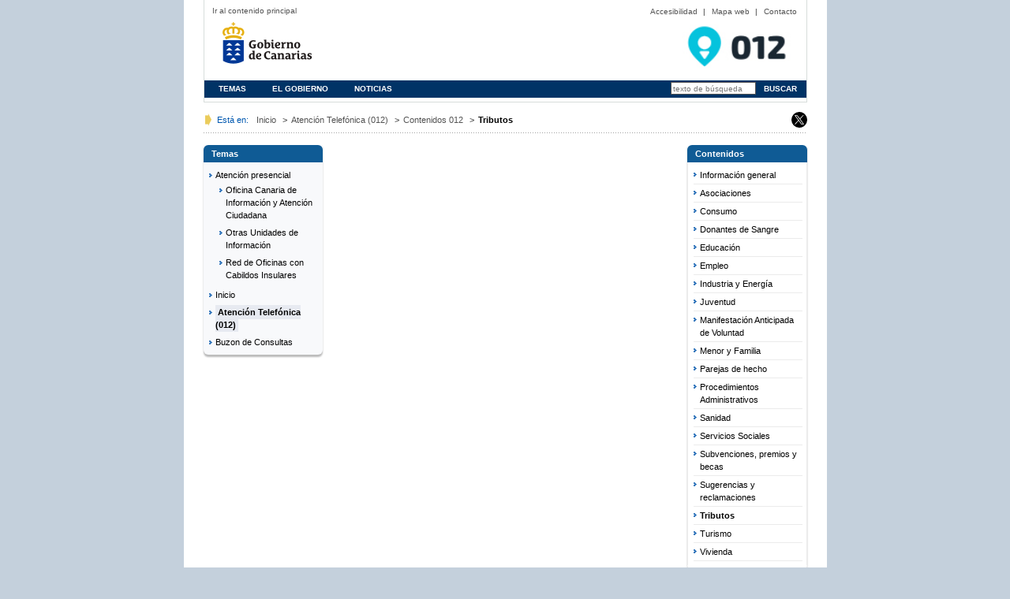

--- FILE ---
content_type: text/html;charset=UTF-8
request_url: https://www.gobiernodecanarias.org/siac/012/012_contenido/tributos
body_size: 30574
content:







	
	
		

<!DOCTYPE html>
<html lang="es">
<head>
	
	

<title>Tributos</title>





















<meta http-equiv="Content-Type" content="text/html; charset=UTF-8"/>


<meta http-equiv="expires" content="tue, 9 jan 2019 15:00:00 GMT"/>









<meta http-equiv="imagetoolbar" content="no" />
<meta name="revisit-after" content="7 days "/>
<meta http-equiv="imagetoolbar" content="no" />
<meta name="viewport" content="width=device-width, initial-scale=1.0" />
	

<link href="/cmsgob2/export/system/modules/es.gobcan.portal.tipo.elementos/resources/css/imprime.css"  rel="stylesheet" type="text/css" media="print" />
<script type="text/javascript">
	//Carga dinamica de css dependiendo de si se accede a traves de http o https
	//no se pueden referenciar de forma relativa porque desde el offline del ade
	//la ruta empieza por opencms. y los css son externos.
	(function() {
		
		var entornoPRE = document.location.origin.includes("pre");
		
		var prefix = document.location.protocol + (entornoPRE? "//www-pre" : "//www")+".gobiernodecanarias.org/gcc/";
		var estilos = document.createElement("link"); estilos.type = "text/css"; estilos.rel = "stylesheet"; estilos.media="screen";
		estilos.href = prefix + "css/estilos.css";
		var voz = document.createElement("link"); voz.type = "text/css"; voz.rel = "stylesheet"; voz.media="aural";
		voz.href = prefix + "css/voz.css";
		var favicon = document.createElement("link"); favicon.rel = "shortcut icon";
		favicon.href = prefix + "img/favicon.ico";
		var especifico = document.createElement("link"); especifico.type = "text/css"; especifico.rel = "stylesheet"; especifico.media="screen";
		especifico.href = prefix + "css/especifico.css";
		var s = document.getElementsByTagName("link")[0];
		s.parentNode.insertBefore(favicon, s);
		s.parentNode.insertBefore(especifico, s);
		s.parentNode.insertBefore(voz, s);
		s.parentNode.insertBefore(estilos, s);
	})();
</script>
<link href="/cmsgob2/export/system/modules/es.gobcan.portal.tipo.elementos/assets/jquery-ui/jquery-ui.css"  rel="stylesheet" type="text/css" media="screen" />







<!-- DARK MODE -->



	


	
<script type="text/javascript" src="/cmsgob2/export/system/modules/es.gobcan.portal.tipo.elementos/resources/flvplayer/swfobject.js"></script>
<script type="text/javascript" src="/cmsgob2/export/system/modules/es.gobcan.portal.tipo.elementos/resources/mediaplayer/jwplayer.js"></script>     
<script type="text/javascript" src="/cmsgob2/export/system/modules/es.gobcan.portal.tipo.elementos/resources/js/faq.js"></script>
<script type="text/javascript" src="/cmsgob2/export/system/modules/es.gobcan.portal.tipo.elementos/resources/js/jquery.min.js"></script>
<script type="text/javascript" src="/cmsgob2/export/system/modules/es.gobcan.portal.tipo.elementos/assets/jquery-ui/jquery-ui.min.js"></script>
<script type="text/javascript" src="/cmsgob2/export/system/modules/es.gobcan.portal.tipo.elementos/assets/jquery-ui/jquery-ui-datepicker-es.js"></script>
<script type="text/javascript" src="/cmsgob2/export/system/modules/es.gobcan.portal.tipo.elementos/assets/jquery-ui/jquery-ui-autocomplete.js"></script>
<script type="text/javascript" src="/cmsgob2/export/system/modules/es.gobcan.portal.tipo.elementos/resources/js/jquery-maskedinput.min.js"></script>
<script type="text/javascript" src="/cmsgob2/export/system/modules/es.gobcan.portal.tipo.elementos/resources/js/jquery.cycle.all.min.js"></script>









    
    
	
<link rel="stylesheet" href="/cmsgob2/export/system/modules/es.gobcan.portal.tipo/resources/css/tipo_cabecera.css" type="text/css" />
<link rel="stylesheet" href="/cmsgob2/export/system/modules/es.gobcan.portal.tipo/resources/css/tipo_caja_lateral.css" type="text/css" />
<link rel="stylesheet" href="/cmsgob2/export/system/modules/es.gobcan.portal.tipo.elementos/resources/css/tipo_redes_sociales.css" type="text/css" />
	
	
	<!-- RESPONSIVE -->
	
	
<link href="/cmsgob2/export/system/modules/es.gobcan.portal.tipo.elementos/resources/css/responsive/bootstrap.min.css"  rel="stylesheet" type="text/css" media="screen" />
<link href="/cmsgob2/export/system/modules/es.gobcan.portal.tipo.elementos/resources/css/responsive/custom_responsive.css"  rel="stylesheet" type="text/css" media="screen" />
<link href="/cmsgob2/export/system/modules/es.gobcan.portal.tipo.elementos/resources/css/responsive/custom_bootstrap.css"  rel="stylesheet" type="text/css" media="screen" />



	
<script type="text/javascript" src="/cmsgob2/export/system/modules/es.gobcan.portal.tipo.elementos/resources/js/responsive/banners_responsive.js"></script>
<script type="text/javascript" src="/cmsgob2/export/system/modules/es.gobcan.portal.tipo.elementos/resources/js/responsive/boton_contraido.js"></script>
<script type="text/javascript" src="/cmsgob2/export/system/modules/es.gobcan.portal.tipo.elementos/resources/js/responsive/formulario-responsive.js"></script>
	<!-- /RESPONSIVE -->
    
	
	
</head>
	<body>
		
<style id="antiClickjacking">body{display:none !important;}</style>
<script type="text/javascript">
	if (self === top) {
		var antiClickjacking = document.getElementById("antiClickjacking");
		antiClickjacking.parentNode.removeChild(antiClickjacking);
	} else {
		top.location = self.location;
	}
</script>
		<!-- BLOQUE de CONTENIDO -->
		<div id="contenido" class="container">
			<div id="cabecera">
				<div  id="headercontainer" >






	
	
		


<div>
	<fmt:setLocale value="es" />
	 
		<div role="navigation" aria-label="Cabecera">
			
			<div id="cab_superior">
				<!-- MENU DE AYUDA -->
				<ul>
					<li class="bypass-blocks"><a href="#centercontainer" title="Salta contenido repetido y le sit&uacute;a en el bloque principal de la p&aacute;gina">Ir al contenido principal</a></li>
					
						 
							
								
								
								
								
								<li><a href="/principal/accesibilidad.html" target="" accesskey="" title="Accesibilidad">Accesibilidad</a>|</li>           
							
							
						 
					
						 
							
								
								
								
								
								<li><a href="/siac/mapa.html" target="" accesskey="" title="Mapa web">Mapa web</a>|</li>           
							
							
						 
					
						 
							
								
								
								
								
								<li><a href="/principal/contacto.html" target="" accesskey="" title="Contacto">Contacto</a></li>           
							
							
						 
					
					
					
					
					
				</ul>
				<div class="cleared"></div>
			</div>
			<!-- IMAGEN GOBIERNO DE CANARIAS -->
			
				<h1 class="logo">
					 
						 
							
							
								
								
								
								
								<a href="http://www.gobiernodecanarias.org" target="" accesskey="" title="Página principal del Gobierno de Canarias - Opciones de accesibilidad (tecla de acceso: i)">Gobierno de Canarias</a>       		           
							
							
						 
					                
					
				</h1>
			   
			<!-- IMAGEN ENTIDAD -->
			
				
					
					
						
						
							
								
								
									
								
							
						
						
						<h2 class="der">     	      		
							
							
							 
								
								
								
								
								<img  style="vertical-align:middle" src="/cmsgob2/export/sites/principal/galerias/imagenes/cabeceras/cabecera_012.jpg" alt="Servicio 012"/>
								
							
						</h2>
					
				
			   
			<!-- IMAGEN ENTIDAD 2 -->
			
			
			
			<!-- MENU CONTEXTUAL --> 
			<div id="menu_contextual" class="menu_contraido">
				<nav class="navbar navbar-inverse">
					<div class="navbar-header"><button type="button" class="navbar-toggle" data-toggle="collapse" data-target=".navbar-collapse"><span class="sr-only">Toggle navigation</span><span class="icon-bar"></span><span class="icon-bar"></span><span class="icon-bar"></span></button></div>
					<div class="navbar-collapse navbar-ex1-collapse collapse" aria-expanded="false">
						<ul class="menu nav-menu navbar-nav">
							
								
									
										
										
										
										
									
									
									
									
									<li ><a href="/principal/temas/" target="" accesskey="" title="TEMAS">TEMAS</a></li>
								 
							
								
									
										
										
										
										
									
									
									
									
									<li ><a href="/principal/gobierno.html" target="" accesskey="" title="EL GOBIERNO">EL GOBIERNO</a></li>
								 
							
								
									
									
										
										
										
										
									
									
									
									<li ><a href="http://www.gobiernodecanarias.org/noticias/" target="_blank" accesskey="" title="NOTICIAS">NOTICIAS</a></li>
								 
							
							
								<!-- FORMULARIO DE BUSQUEDA SI EXISTE APLICATIVO QUE LO SUSTENTE -->
								<li id="formulario_google">
									
										
										
											
										
									
									
									
										
										
											
										
									
									
									
										
										
											
										
									
									
									
										
										
											
										
									
									
									
										
										
											
										
									
									
									
									
									
									<form target="_blank" name="gs" method="GET" action="https://www.gobiernodecanarias.org/buscador/search">
										<input
											type="text"
											name="query"
											size="32"
											maxlength="256"
											id="cajabusca"
											class="buscar"
											placeholder="texto de b&uacute;squeda"
											accesskey="b"
											title="Introduzca el texto de b&uacute;squeda (tecla de acceso: b)"
											/>
										<input type="submit" value="BUSCAR" class="boton">
										<input type="hidden" name="ambitos" value="" />
										<input type="hidden" name="fqtr" value="" />
										<input type="hidden" name="fbt" value="false" />
									</form>
								</li>
							
						</ul>
					</div>
				</nav>			
			</div>
			<div style="clear:left"></div>
		</div>
	
</div>
	
</div>
			</div>
			<div id="banner" role="banner">
				<div  id="bannercontainer" ></div>
			</div>
			<div id="migas" role="navigation" aria-label="Camino de hormigas">
				<div  id="redessocialescontainer" >





	<div class="redes_sociales_div">
		
            
            
            
				
					
					
					
					<a href="https://twitter.com/012Gobcan" title="Canal de X" target="_blank">
							<img
								src="/gcc/img/iconos/twitter.svg"
								title="Canal de X"
								alt="Canal de X" >
					</a>
				
			
        
	</div>

</div>	
				
				


<p class='txt'>Est&aacute; en:</p><ul><li><a href="/siac/">Inicio</a></li> ><li><a href="/siac/012/">Atención Telefónica (012)</a></li> ><li><a href="/siac/012/012_contenido/">Contenidos 012</a></li> ><li><strong>Tributos</strong></li></ul>
				   
			</div>
			<!-- CONTENIDO -->
			<div id="bloq_interior">
				
				
				
				<!-- VISTA 3 COLUMNAS -->
				
					<div class="row"> 
						<!-- COLUMNA CENTRAL -->
						<div class="bloq_cen col-xs-12 col-sm-9 col-sm-push-3 col-md-6 col-md-push-3 col-lg-6 col-lg-push-3" role="main">
							<div  id="centercontainer" ></div>
							&nbsp;
						</div>
						<!-- COLUMNA IZQUIERDA -->
						<div class="leftc columna_pequ col-xs-12 col-sm-3 col-sm-pull-9 col-md-3 col-md-pull-6 col-lg-3 col-lg-pull-6">
							<!--IZQUIERDA--><div  id="leftcontainer" >






	
	
		






<div id="ff24e98a-662e-11eb-ac2d-6717373e7cdd" role="navigation" aria-labelledby="ff24e98a-662e-11eb-ac2d-6717373e7cdd_title">






	<div class="fondo_menu">
	
		<span ><h2 id="ff24e98a-662e-11eb-ac2d-6717373e7cdd_title" class="tit_azul">Temas</h2></span>
		
		
		 
		   
		   
		   
		    
		      
		   
		   
			
				<ul class="nav">
					<li><a href="/siac/atencionpresencial/" title="Atención presencial" >Atención presencial</a>
<ul>
<li><a href="/siac/atencionpresencial/oficina/" title="Oficina Canaria de Información y Atención Ciudadana" >Oficina Canaria de Información y Atención Ciudadana</a></li><li><a href="/siac/atencionpresencial/unidades/" title="Otras Unidades de Información" >Otras Unidades de Información</a></li><li><a href="/siac/atencionpresencial/cabildos/" title="Red de Oficinas con Cabildos Insulares" >Red de Oficinas con Cabildos Insulares</a></li>
</ul>
</li><li><a href="/siac/oficinasderegistro/" title="Inicio" >Inicio</a>
<ul>

</ul>
</li><li><a href="/siac/012/" title="Atención Telefónica (012)" ><strong>Atención Telefónica (012)</strong></a>
<ul>

</ul>
</li><li><a href="/siac/buzon_siac" title="Buzon de Consultas" >Buzon de Consultas</a></li>
					 
				</ul>
				
		   
		   
		   
		   
		   
		   
		           
		     
		     
		  
		
		
</div>




<div style="clear:both"></div>
</div>


	
</div> 
							&nbsp;
						</div>                
						<!-- COLUMNA DERECHA -->
						<div class="rightc columna_pequ col-xs-12 col-sm-3 col-sm-pull-9 col-md-3 col-md-pull-0 col-lg-3 pull-right">
							<div  id="rightcontainer" >






	
	
		






<div id="fa9d1ba2-bf5a-11e5-8b78-fbf1746061fe" role="navigation" aria-labelledby="fa9d1ba2-bf5a-11e5-8b78-fbf1746061fe_title">






	
	<div class="fondo_columnas">
		<span ><h2 id="fa9d1ba2-bf5a-11e5-8b78-fbf1746061fe_title" class="tit_azul">Contenidos</h2></span>
		
		
		 <div class="bordes_columnas">
		   
		   
		   
		    
		      
		   
		   
			
				<ul class="menu_lat_der">
					<li><a href="/siac/012/012_contenido/012_info_gral.html" title="Información general" >Información general</a></li><li><a href="/siac/012/012_contenido/asociaciones" title="Asociaciones" >Asociaciones</a></li><li><a href="/siac/012/012_contenido/consumo" title="Consumo" >Consumo</a></li><li><a href="/siac/012/012_contenido/donantes_sangre" title="Donantes de Sangre" >Donantes de Sangre</a></li><li><a href="/siac/012/012_contenido/educacion" title="Educación" >Educación</a></li><li><a href="/siac/012/012_contenido/empleo" title="Empleo" >Empleo</a></li><li><a href="/siac/012/012_contenido/industria_energia" title="Industria y Energía" >Industria y Energía</a></li><li><a href="/siac/012/012_contenido/juventud" title="Juventud" >Juventud</a></li><li><a href="/siac/012/012_contenido/manifestaciones" title="Manifestación Anticipada de Voluntad" >Manifestación Anticipada de Voluntad</a></li><li><a href="/siac/012/012_contenido/menor_familia" title="Menor y Familia" >Menor y Familia</a></li><li><a href="/siac/012/012_contenido/parejas_hecho" title="Parejas de hecho" >Parejas de hecho</a></li><li><a href="/siac/012/012_contenido/procedimientos_administrativos" title="Procedimientos Administrativos" >Procedimientos Administrativos</a></li><li><a href="/siac/012/012_contenido/sanidad" title="Sanidad" >Sanidad</a></li><li><a href="/siac/012/012_contenido/servicios_sociales" title="Servicios Sociales" >Servicios Sociales</a></li><li><a href="/siac/012/012_contenido/subvenciones" title="Subvenciones, premios y becas" >Subvenciones, premios y becas</a></li><li><a href="/siac/012/012_contenido/sugerencias" title="Sugerencias y reclamaciones" >Sugerencias y reclamaciones</a></li><li><a href="/siac/012/012_contenido/tributos" title="Tributos" ><strong>Tributos</strong></a></li><li><a href="/siac/012/012_contenido/turismo" title="Turismo" >Turismo</a></li><li><a href="/siac/012/012_contenido/vivienda" title="Vivienda" >Vivienda</a></li>
					 
				</ul>
				
		   
		   
		   
		   
		   
		   
		           
		     
		     
		  </div>
		
		
</div>




<div style="clear:both"></div>
</div>


	







	
	
		






<div id="84686c7e-005a-11e4-8d28-59e3af293bae" role="navigation" aria-labelledby="84686c7e-005a-11e4-8d28-59e3af293bae_title">






	
	<div class="fondo_columnas">
		<span ><h2 id="84686c7e-005a-11e4-8d28-59e3af293bae_title" class="tit_azul">Destacados</h2></span>
		
		
		 <div class="bordes_columnas">
		   
		   
		   
		   
		      <ul class="menu_lat_der">   
		        
				
					
				
				
				
			
			
		        
				






	
		
		
	

			

					
				
				
				
					
					
					
                            
                                     
                              		 
   		   			   
        					
        					
        					  <li class="con_img">
        					
        					
	   				   
				           
	                                    
	                               
	                                            
                                     		        
                                     		        	
 		                                         		
 		                                         			<img width="56" height="56" title="Sede" src="/cmsgob2/export/sites/siac/galerias/imagenes/destacados/56x56_ser_pga.jpg" alt="Sede electrónica: Procedimientos y servicios"/>
 		                                         		
 		                                          	
     	                                                
     	                                                
     	                                                
		                                         
		                                        
		                                        
		                                        
		                                        
		                                          
		                                        
		                                        
		                                        
		                                        
		                                        
		                                        
		                                        
		                                        
		                                           
						       
                                   		        
                                  		           
                                                           
                              					 
    	                       					 
	                       					 
                               				         
                               				         <a href="https://sede.gobiernodecanarias.org/sede/" target="_blank" accesskey="" title="Sede">Sede electrónica: Procedimientos y servicios</a>
                                                            
                                    		        
                                     		     
                                     		      
					          </li>	
					          
				
							
						
					
					
					
                            
                                     
                              		 
   		   			   
        					
        					
        					  <li class="con_img">
        					
        					
	   				   
				           
	                                    
	                               
	                                            
                                     		        
                                     		        	
 		                                         		
 		                                         			<img width="56" height="56" title="012" src="/cmsgob2/export/sites/siac/galerias/imagenes/destacados/56x56_012.jpg" alt="Teléfono de Información Gobierno de Canarias"/>
 		                                         		
 		                                          	
     	                                                
     	                                                
     	                                                
		                                         
		                                        
		                                        
		                                        
		                                        
		                                          
		                                        
		                                        
		                                        
		                                        
		                                        
		                                        
		                                        
		                                        
		                                           
						       
                                   		        
                                  		           
                                                           
                              					 
    	                       					 
	                       					 
                               				         
                               				         <a href="/transformaciondigital/012/index.html" target="" accesskey="" title="012">Teléfono de Información Gobierno de Canarias</a>
                                                            
                                    		        
                                     		     
                                     		      
					          </li>	
					          
				
							
						
					
					
					
                            
                                     
                              		 
   		   			   
        					
        					
        					  <li class="con_img">
        					
        					
	   				   
				           
	                                    
	                               
	                                            
                                     		        
                                     		        	
 		                                         		
 		                                         			<img width="56" height="56" title="ARI" src="/cmsgob2/export/sites/siac/galerias/imagenes/destacados/des_ari.jpg" alt="ARI, Actuaciones de Respuesta Inmediata"/>
 		                                         		
 		                                          	
     	                                                
     	                                                
     	                                                
		                                         
		                                        
		                                        
		                                        
		                                        
		                                          
		                                        
		                                        
		                                        
		                                        
		                                        
		                                        
		                                        
		                                        
		                                           
						       
                                   		        
                                  		           
                                                           
                              					 
    	                       					 
	                       					 
                               				         
                               				         <a href="/siac/ari/index.html" target="" accesskey="" title="ARI">ARI, Actuaciones de Respuesta Inmediata</a>
                                                            
                                    		        
                                     		     
                                     		      
					          </li>	
					          
				
							
						
					
					
					
                            
                                     
                              		 
   		   			   
        					
        					
        					  <li class="con_img">
        					
        					
	   				   
				           
	                                    
	                               
	                                            
                                     		        
                                     		        	
 		                                         		
 		                                         			<img width="56" height="56" title="BOC" src="/cmsgob2/export/sites/siac/galerias/imagenes/destacados/56x56_boc_canarias.jpg" alt="Boletín Oficial de Canarias"/>
 		                                         		
 		                                          	
     	                                                
     	                                                
     	                                                
		                                         
		                                        
		                                        
		                                        
		                                        
		                                          
		                                        
		                                        
		                                        
		                                        
		                                        
		                                        
		                                        
		                                        
		                                           
						       
                                   		        
                                  		           
                                                           
                              					 
    	                       					 
	                       					 
                               				         
                               				         <a href="http://www.gobiernodecanarias.org/boc/" target="" accesskey="" title="BOC">Boletín Oficial de Canarias</a>
                                                            
                                    		        
                                     		     
                                     		      
					          </li>	
					          
				
							
						
					
						            
				

			
		     
		                                          
		         
		      </ul>
		     
		      
		   
		   
				
		   
		   
		   
		   
		   
		   
		           
		     
		     
		  </div>
		
		
</div>




<div style="clear:both"></div>
</div>


	
</div>
							&nbsp;
						</div>
					</div>
				
				
				<!-- VISTA 2 COLUMNAS D -->   
				
				
				<!-- VISTA 2 COLUMNAS I -->   
				
				
				<!-- VISTA 1 COLUMNA -->   
				
				
			</div><!-- /CONTENIDO MOD RESPONSIVE -->
			<div style="clear:both"></div>
			
			<!-- PIE DE PAGINA -->
			<div id="subpie">
				<div  id="subfootercontainer" ></div>
			</div>
			<div id="fechaactual" role="contentinfo" aria-label="Fecha de &uacute;ltima actualizaci&oacute;n">
				
				
			</div>
			<div id="pie" role="contentinfo" aria-label="Pie de p&aacute;gina con copyright">
				<div  id="footercontainer" ></div>
			</div>
		</div> 
		


<style>
	.cookie-consent-modal {
		height: 100vh;
		width: 100vw;
		background-color: rgba(0, 0, 0, 0.5);
		position: fixed;
		top: 0;
		z-index: 999;
		display: none;
		align-items: flex-end;
	
	}
	
	.cookie-consent-modal.active {
		display: flex;
		justify-content: center;
	}
	
	.cookie-consent-modal .content {
		display: flex;
		flex-direction: column;
		position: relative;
		background-color: #fff;
		text-align: center;
		padding: 5vw 3vw;
		margin-right: 15em;
		margin-left: 15em;
		margin-bottom: 1em;
		padding-bottom: 1em;
		padding-top: 2.5em;
	}
	
	.cookie-consent-modal h1 {
		margin-top: 0;
		text-align: left;
		font-size: 20px;
		position: relative;
		display: inline-block;
		margin-bottom: 2em;
	}
	
	.cookie-consent-modal h1::after {
		content: "";
		position: absolute;
		left: 0;
		bottom: -1em;
		width: 100%;
		height: 1px;
		background-color: #ccc;
	}
	
	.cookie-consent-modal p {
		text-align: left;
	}
	
	.cookie-consent-modal .btns {
		display: flex;
		justify-content: center;
	}
	
	.cookie-consent-modal .btn {
		margin: 1em;
		background-color: #0A629D;
		color: #fff;
		border-radius: 0;
	}
	
	.cookie-consent-modal .btn:hover {
		color: #fff;
	}
	
	.cookie-consent-modal .checks {
		flex-direction: column;
		align-items: flex-start;
		display: none;
	}
	
	.cookie-consent-modal .checks p {
		margin-left: 16px
	}
	
	.cookies_footer {
		display: flex;
		justify-content: center;
		align-items: center;
	}
	
	.cookies_footer>* {
		margin: 1em;
	}
	
	.cookie-consent-modal .config {
		border: none;
		background: none;
		color: #0A629D;
	}
	.dark .cookie-consent-modal .content{
		background-color: #272727;
	}
	.dark .cookie-consent-modal .config{
		color: white;
	}
</style>


<script>
function ocultarAviso() {
    document.querySelector(".cookie-consent-modal").classList.remove("active");
}

function seteaGoogle(gaAccs) {
    var gtagScript = document.createElement("script");
    gtagScript.async = true;
    gtagScript.src = `https://www.googletagmanager.com/gtag/js?id=`;
    document.head.appendChild(gtagScript);

    window.dataLayer = window.dataLayer || [];
    function gtag() { dataLayer.push(arguments); }
    gtag("js", new Date());

    gaAccs.forEach(id => gtag("config", id, { anonymize_ip: true }));
}

function seteaMatomo(matomoId) {
    var _paq = window._paq = window._paq || [];
    _paq.push(["setCookieDomain", "*.www.gobiernodecanarias.org"]);
    _paq.push(["trackPageView"]);
    _paq.push(["enableLinkTracking"]);

    (function () {
        var u = "https://www.gobiernodecanarias.org/aplicaciones/analizadortraficoweb/";
        _paq.push(["setTrackerUrl", u + "matomo.php"]);
        _paq.push(["setSiteId", matomoId]);
        var g = document.createElement("script"),
            s = document.getElementsByTagName("script")[0];
        g.async = true;
        g.src = u + "matomo.js";
        s.parentNode.insertBefore(g, s);
    })();
}

function readCookie(name) {
    let match = document.cookie.match(new RegExp('(^| )' + name + '=([^;]+)'));
    return match ? match[2] : null;
}
</script>


    <script>
        seteaGoogle("UA-39402007-1".split(",").filter(id => id.trim() !== ""));
    </script>








		
		
	</body>
</html>

	


--- FILE ---
content_type: text/css
request_url: https://www.gobiernodecanarias.org/cmsgob2/export/system/modules/es.gobcan.portal.tipo/resources/css/tipo_cabecera.css
body_size: 1029
content:
#headercontainer h1, #headercontainer h2 {
	vertical-align: middle;
	margin: 0 0 0 10px;
	min-width: 150px;
	height: 80px;
	float: left;
}

#headercontainer h1 img, #headercontainer h2 img {
	height: 79px;
}

h2.der {
	float: none !important;
	text-align: right !important;
}

h2.cen {
	float: none !important;
	text-align: center !important;
}
#cabecera #cab_superior .bypass-blocks {
	float: left;
    margin-left: 10px;
}
#cabecera #menu_contextual ul.menu {
	padding: 0;
	width: 100%;
}

#cabecera #menu_contextual ul.menu li {
	margin-right: 0px;
}

#cabecera #menu_contextual ul.menu li a {
	padding: 5px 15px 3px;
}
#cabecera #menu_contextual ul.menu li.selec a {
	background-color: #155991;
}

#cabecera #menu_contextual .navbar-toggle {
    display: none;
}

#cabecera #menu_contextual #formulario_google .buscar {
	height: 16px;
}

/*Versión móvil */
@media (max-width: 767px) {
	#cabecera #cab_superior .bypass-blocks {
		width: 100%;
		margin-bottom: 5px;
	}
}

--- FILE ---
content_type: text/css
request_url: https://www.gobiernodecanarias.org/cmsgob2/export/system/modules/es.gobcan.portal.tipo/resources/css/tipo_caja_lateral.css
body_size: 445
content:
.uweb_tipo_caja_lateral_container_imagenes {
	width: 100%;
	margin-bottom: 17px;
	text-align: center;
}
.uweb_tipo_caja_lateral_container_imagenes img {
	max-width: 100%;
	padding-right: 5px;
	padding-left: 5px;
}
ul.menu_lat_der li a, ul.menu_lat_der li.con_img a {
	display: flex;
}
ul.menu_lat_der li.dif a {
	display: inline;
}
ul.menu_lat_der li.con_img {
	height: auto;
	min-height: 70px;
}
ul{
	padding-left:0.5em;
}

--- FILE ---
content_type: text/css
request_url: https://www.gobiernodecanarias.org/cmsgob2/export/system/modules/es.gobcan.portal.tipo.elementos/resources/css/tipo_redes_sociales.css
body_size: 247
content:
#migas {
	padding-top: 6px !important;
}
.redes_sociales_div {
	float: right;
	text-align: right;
	padding-top: 6px;
	margin-left: 5px;
	min-width: 100px;
}
.redes_sociales_div a {
	text-decoration: none;
}
.redes_sociales_div img {
	width: 20px
}

--- FILE ---
content_type: text/css
request_url: https://www.gobiernodecanarias.org/cmsgob2/export/system/modules/es.gobcan.portal.tipo.elementos/resources/css/responsive/custom_responsive.css
body_size: 9600
content:
@charset "UTF-8";
/* CSS Document */
body { 
	background-image: none;
	background-color: #C4D0DC;
    background-origin: padding-box;
    background-position: center 50%;
    background-repeat: repeat-y;
    font-family: Arial,Helvetica,sans-serif;
	font-size:1.1em;
}
/*ESTILOS GENERICOS*/
.btn {
	color: #036;
}
#contenido {
	background-color:#FFFFFF;
	text-align:left; 
	clear:both;
	content: " ";
	padding-right: 25px;
	padding-left: 25px;
	margin-right: auto;
	margin-left: auto;
	width: 815px;
}
.fondo_menu {
	background-color: #F8F9FB;
	background-image:none;
	padding: 0;
	-moz-border-radius: 0 0 6px 6px; -webkit-border-radius: 0 0 6px 6px; border-radius: 0 0 6px 6px;
	-moz-box-shadow: 0px 3px 2px #bbb; -webkit-box-shadow: 0px 3px 2px #bbb; box-shadow: 0px 3px 2px #bbb;
	filter: shadow(color=#bbbbbb, direction=180, strength=2);
	margin:0 0;
	margin-bottom:20px;
	width:100%;
	clear:both;
}
.fondo_columnas {
	background-color: #FFFFFF;
	background-image:none;
	-moz-border-radius: 0 0 6px 6px; -webkit-border-radius: 0 0 6px 6px; border-radius: 0 0 14px 14px;
	box-shadow: 0px 3px 2px #bbb; -webkit-box-shadow: 0px 3px 2px #bbb; -moz-box-shadow: 0px 3px 2px #bbb;
	border-bottom: 1px solid #EBEBEB;
	filter: shadow(color=#bbbbbb, direction=180, strength=2);
	margin:0 0 20px 0;
	padding: 0 0 12px 0;
	width:100%;
	clear:both;
}
.columna_pequ {width: 21%;}
.columna_2d {right: auto !important;}
#bloq_interior {width: 100%;}
#foto_cabecera {	display:block;}
#pie {
	background-color: #FFDF61; 
	float: left; 
	height: 23px; 
	margin: 10px 0 0; 
	width: 100%;
}
#pie .dcha { 
	float: right;
	text-align: right;
	width: 50%;
	clear:none;
	margin: 0;
	padding: 6px 0 0 16px;
	color: #000000;
}
#pie .dcha ul { 
	list-style-type: none;
	margin: 0;
	padding: 0;
}
#pie p.izda {
	color: #000000;
	float: left;
	font-size: 0.8em;
	margin: 0;
	padding: 6px 0 0 16px;
	width: 40%;
	clear:none; 
	text-align:left;
}
.bordes_columnas {
	border-left: 1px solid #EBEBEB;
	border-right: 1px solid #EBEBEB;
}
.bloq_cen {
	width: 57%;
	left: 21.5%;
	float:left;
	margin:0;
}
.bloq_iz_grande{ 
	width:78%;
	float:left;
	margin:0;
}
.bloq_der_grande{
	width:78%;
	float: right;
	left: auto;
	margin:0;
}
.leftc {
	right: 57%;
	padding: 0px 0px 0px 15px;
}
.rightc {
	padding: 0px 15px 0px 0px;
}
/**/
/*ESTILOS SOBRE H2*/
h2.tit_azul {
	background-color: #0F5B95;
	background-image: none;
	padding: 5px 10px 5px 10px;
	-webkit-border-radius: 6px 6px 0 0; -moz-border-radius: 6px 6px 0 0; border-radius: 6px 6px 0 0; 
	margin:0;
	width:100%;
	color:#fff;
	font-size: 1em;
    font-weight: 700;
	height:auto;
}	
h2.tit_ama {
	background-color: #FFECA1;
	background-image:none;
	padding: 5px 10px 5px 10px;
	-moz-border-radius: 6px 6px 0 0; -webkit-border-radius: 6px 6px 0 0; border-radius: 6px 6px 0 0; 
	margin:0;
	width:100%;
	color:#000;
	font-size: 1em;
    font-weight: 700;
	height:auto;
}
h2.tit_gris {
	background-color: #DFDFDF;
	background-image: none;
	padding: 5px 10px 5px 10px;
	-moz-border-radius: 6px 6px 0 0; -webkit-border-radius: 6px 6px 0 0; border-radius: 6px 6px 0 0; 
	margin:0;
	width:100%;
	font-size: 1em;
    font-weight: 700;
	height:auto;
}
h2.tit_conten {
	background-color: #C4D0DC;
	background-image:none;
	padding: 5px 10px 5px 10px; 
	-moz-border-radius: 6px 6px 0 0; -webkit-border-radius: 6px 6px 0 0; border-radius: 6px 6px 0 0; 
	width:100%;
	color:#000;
	font-size: 1em;
    font-weight: 700;
    margin: 0 0 8px 0;
	height: auto;
}
h2.tit_conten_1_col {
	background-color: #C4D0DC;
	background-image:none;
	padding: 5px 10px 5px 10px;
	-moz-border-radius: 6px 6px 0 0; -webkit-border-radius: 6px 6px 0 0; border-radius: 6px 6px 0 0;
	margin:0 0 8px 0;
	width:100%;
	color:#000;
	font-weight:700;
	height: auto;
}
h2.tit_conten_grande {
	background-color: #C4D0DC;
	background-image:none;
	padding: 5px 10px 5px 10px;
	-moz-border-radius: 6px 6px 0 0; -webkit-border-radius: 6px 6px 0 0; border-radius: 6px 6px 0 0;
	margin:0 0 8px 0;
	width:100%;
	color:#000;
	font-weight:700;
	height: auto;
}
span.h2-icon {
	margin-right: 0px;
}
/**/
.contenido h3 {
	font-weight:bold;
	font-size:1em;
	padding:0 0 3px 10px;
	font-family:Tahoma,geneva,arial,sans-serif;
	width:96%;
	margin: 10px 0 5px 0;
	font-weight:bold;
	line-height:1.3;
}
.caja-superior {
	background-color: #0F5B95;
	padding: 0 10px 0 10px;
	-moz-border-radius: 6px 6px 0 0; -webkit-border-radius: 6px 6px 0 0; border-radius: 6px 6px 0 0;
	-webkit-box-shadow: 0px 4px 5px #bbb; -moz-box-shadow: 0px 4px 5px #bbb; box-shadow: 0px 2px 5px #bbb; 
	filter: shadow(color=#bbbbbb, direction=180, strength=5);
	margin:0 0;
	width:auto;
}
.nav { padding-left: 0; margin-bottom: 0; list-style: none;}
.nav > li { position: relative; display: block;}
.nav > li > a { position: relative; display: inline; padding: 0 0;}
.nav > li > a:hover, .nav > li > a:focus { text-decoration: none; background-color: transparent;}

/*CABECERA*/
.subseccion2 .subrayado { height: auto;}
.redes_sociales_div { float: right; margin-left: 5px; padding-top: 6px; text-align: right;}
#cabecera {width:100%;}
#cabecera #menu_contextual {background-color:#036; clear:both; float:left; width:100%; height:22px;}
#cabecera #menu_contextual .navbar-collapse {padding: 0}
#cabecera #cab_superior {text-align: right; width: auto;}
#migas ul { float: none;}
#anuncio { width: 100%;}
/*#banner_grande_simple {width: 720px;}*/
.banner_grande_doble_buttons {width: 80%;}
#banner { width: 100%; display:block;}
#banner_grande_simple { width: 100% !important;}
#banner_grande_simple img { width: 100% !important;}
#banner_grande_doble { width: 80%;}
#banner_grande_doble img { width: 100%;}
#banner_pequeno_doble img { width: 100%;}
#banner_pequeno_doble { left: 81%; width: 19%;}

/*CENTRADO DE IMAGEN EN LA COLUMNA CENTRAL DE CONTENIDO. EN PRIMER BLOQUE*/
#div_112433 span p:first-child { margin-bottom: 7px; margin-left: 0px; text-align: center;}
#div_112433 span p:last-child {display: none;}
#div_112433 span p:first-child img { float: none; margin: 0;}
#div_688442 span p:first-child { margin-bottom: 7px; margin-left: 0px; text-align: center;}
#div_688442 span p:last-child { display: none;}
#div_688442 span p:first-child img { float: none; margin: 0;}

/* BLOQUE TEM?TICO */
.bloque_tematico_container  .bloque_tematico_imagenes_container {
	padding-top: 5px;
}

/* BLOQUE NOVEDADES */
#frm_bloque_novedades_categorizadas{
	padding-top: 1px;
}

/* BLOQUE MAPA WEB */
.bloque_mapa_web_container  .contenido  {
	padding-top: 1px;
}

/* FORMULARIOS RESPONSIVE*/
/*form input { display: block;}*/
form select { display: block;}
form br { display: none;}
form div { height: auto;}

/*MODIFICACIONES FORMULARIOS*/
#formulario #listado { margin: 0px;} 
#formulario #listado input { display:inline-block;}

.captcha #resultado { margin-left: auto; margin-right: auto;}

.captcha label {
	cursor: default;
	display: inline;
	font-family: Arial, Helvetica, sans-serif;
	font-size: 11.1999998092651px;
	font-style: normal;
	font-variant: normal;
	font-weight: normal;
	height: auto;
	line-height: normal;
	padding-bottom: 0px;
	padding-left: 5.59999990463257px;
	padding-right: 5.59999990463257px;
	padding-top: 0px;
	text-align: center;
	vertical-align: 15%;
	width: auto;
}

.formEnviar .btn_busc { margin-left:auto; margin-right:auto; }
/**/

/* BLOQUES BASICOS */
.bloque_basico_container li table {
	border-collapse: separate;
    border-spacing: 2px;
}
/**/

/*Versi?n m?vil */
@media (max-width: 767px) {
	#contenido {width:auto;}
	#cabecera #cab_superior {text-align: center;width: auto;}
	.columna_pequ {width:100%;}
	.bloq_cen {width:100%; left:0%;}
	.bloq_iz_grande{width:100%;}
	.bloq_der_grande{width:100%;}
	.leftc {right:0%; padding: 0px 15px 0px 15px;}
	.rightc {padding: 0px 15px 0px 15px;}
	#cabecera #menu_contextual .navbar-toggle {display: block !important;}
	#cabecera #menu_contextual {height:47px;}
	#cabecera #menu_contextual ul.menu {text-align: center}
	#cabecera #menu_contextual ul.menu li {width: 100%}
	#cabecera #menu_contextual ul.menu li a {font-size: 120%; margin: 0; width: 100%; padding: 10px 0}
	#cabecera #menu_contextual ul.menu li a:hover {margin: 0}
	#cabecera #menu_contextual li#formulario_google input.buscar {width: 90%; height: 30px;}
	#cabecera #menu_contextual li#formulario_google input.boton {width: 100px; height: 50px; font-size: 110%; border: 1px white solid; border-radius: 5px;margin: 5px 0}
	#cabecera #menu_contextual li#formulario_google input.boton:hover {width: 100px; height: 50px; font-size: 110%; border: 1px white solid; border-radius: 5px;margin: 5px 0}
	#headercontainer h1, #headercontainer h2 {float: none !important;}
	#headercontainer h1 a, #headercontainer h2 a {background-position: 50% !important;width: 100% !important;}
	#headercontainer h2 {text-align: center !important;}
	#banner {display:none;}
	#foto_cabecera { display:none;}
	#pie {height:40px;}
	#pie .dcha {float:none; text-align:center; width: 100%; clear:both;}
	#pie p.izda {color: #000000; float:none; margin: 0; padding: 6px 0 0 16px; width: 100%; clear:both; text-align:center;}
}

/*Versi?n tablet con contenido{width:100%}*/
@media (min-width: 768px)  and (max-width: 991px) {
	#contenido { width: 100%;}
	#banner {display:none;}
	#foto_cabecera { display:none;}
	.columna_pequ { width:25%;}
	.bloq_cen { width:75%; left: 25%;}
	.bloq_iz_grande{ width:75%;}
	.bloq_der_grande{ width:75%;}
	.leftc {right:75%;}
	.rightc {padding: 0px 0px 0px 15px;}
}

/* Adaptaciones para opencms13  */
.oc-edit-buttons-visible .contenedor-cabecera,
.oc-edit-buttons-visible .contenedor-cabecera.fixed{
    margin-top: 52px;
}

--- FILE ---
content_type: text/css
request_url: https://www.gobiernodecanarias.org/cmsgob2/export/system/modules/es.gobcan.portal.tipo.elementos/resources/css/responsive/custom_bootstrap.css
body_size: 14485
content:
/* PERSONALIZACI�N MEN� RESPONSIVE BOOTSTRAP */
.nav-menu { display: block;}
.nav-menu { margin-bottom: 0; padding-left: 0; list-style: none;}

.nav-menu:before,
.nav-menu:after {
	content: " "; display: table;
}

.nav-menu:after { clear: both;}

.nav-menu:before,
.nav-menu:after { 
	content: " "; display: table;
}

.nav-menu:after { clear: both;}
.nav-menu > li { position: relative; display: block;}
.nav-menu > li > a { position: relative; display: block; padding: 10px 15px;}

.nav-menu > li > a:hover,
.nav-menu > li > a:focus  {
	text-decoration: none; background-color: #003366;
}

.nav-menu > li.disabled > a { color: #999999;}

.nav-menu > li.disabled > a:hover,
.nav-menu > li.disabled > a:focus  {
	color: #999999; text-decoration: none; background-color: transparent; cursor: not-allowed; 
}

.nav-menu .open > a,
.nav-menu .open > a:hover,
.nav-menu .open > a:focus  {
	background-color: #003366; border-color: #003366;
}
	
.nav-menu .nav-divider { height: 1px; margin: 9px 0; overflow: hidden; background-color: #e5e5e5;}
.nav-menu > li > a > img { max-width: none;}

.nav-tabs { border-bottom: 1px solid #13866f;}
.nav-tabs > li { float: left; margin-bottom: -1px;}
.nav-tabs > li > a { margin-right: 2px; line-height: 1.428571429; border: 1px solid transparent; border-radius: 0px 0px 0 0;}
.nav-tabs > li > a:hover { border-color: #003366 #003366 #13866f;}

.nav-tabs > li.active > a,
.nav-tabs > li.active > a:hover,
.nav-tabs > li.active > a:focus {
	color: #003366; background-color: #155991; border: 1px solid #13866f; border-bottom-color: transparent; cursor: default;
}
	
.nav-tabs.nav-justified { width: 100%; border-bottom: 0;}
.nav-tabs.nav-justified > li { float: none;}
.nav-tabs.nav-justified > li > a { text-align: center;}

.nav-tabs.nav-justified > li > a { border-bottom: 1px solid #dddddd; margin-right: 0;}
.nav-tabs.nav-justified > .active > a { border-bottom-color: #2c3e50;}
.nav-pills > li { float: left;}
.nav-pills > li > a { border-radius: 5px;}
.nav-pills > li + li { margin-left: 2px;}

.nav-pills > li.active > a,
.nav-pills > li.active > a:hover,
.nav-pills > li.active > a:focus {
	color: #ffffff; background-color: #003366;
}

.nav-stacked > li { float: none;}
.nav-stacked > li + li { margin-top: 2px; margin-left: 0;}
.nav-justified { width: 100%;}
.nav-justified > li { float: none;}
.nav-justified > li > a { text-align: center;}

.nav-tabs-justified { border-bottom: 0;}
.nav-tabs-justified > li > a { border-bottom: 1px solid #dddddd; margin-right: 0;}
.nav-tabs-justified > .active > a { border-bottom-color: #2c3e50;}

.tabbable:before,
.tabbable:after {
  content: " ";
  display: table;
}

.tabbable:after { clear: both;}

.tabbable:before,
.tabbable:after {
  content: " ";
  display: table;
}

.tabbable:after { clear: both;}

.tab-content > .tab-pane,
.pill-content > .pill-pane {
	display: none;
}

.tab-content > .active,
.pill-content > .active {
  display: block;
}

.nav-menu .caret { border-top-color: #003366; border-bottom-color: #003366;}
.nav-menu a:hover .caret { border-top-color: #28e1bd; border-bottom-color: #28e1bd;}

.nav-tabs .dropdown-menu { margin-top: -1px; border-top-right-radius: 0; border-top-left-radius: 0;}

.navbar { position: relative; z-index: 1000; min-height: 30px; margin-bottom: 5px; border: 1px solid transparent;}

.navbar:before,
.navbar:after {
  content: " ";
  display: table;
}

.navbar:after { clear: both;}

.navbar-header:before,
.navbar-header:after {
  content: " ";
  display: table;
}
.navbar-header:after { clear: both; }

.navbar-collapse {
  max-height: 340px;
  overflow-x: visible;
  /*padding-right: 15px;
  padding-left: 15px;*/
  border-top: 1px solid transparent;
  box-shadow: inset 0 1px 0 rgba(255, 255, 255, 0.1);
  -webkit-overflow-scrolling: touch;
}
.navbar-collapse:before,
.navbar-collapse:after {
  content: " ";
  display: table;
}

.navbar-collapse:after { clear: both;}
.navbar-collapse.in { overflow-y: auto;}

.container > .navbar-header,
.container > .navbar-collapse {
  margin-right: -15px;
  margin-left: -15px;
}

.navbar-static-top { border-width: 0 0 1px;}

.navbar-fixed-top,
.navbar-fixed-bottom { position: fixed; right: 0; left: 0; border-width: 0 0 1px;}

.navbar-fixed-top { z-index: 1030; top: 0;}
.navbar-fixed-bottom { bottom: 0; margin-bottom: 0;}

.navbar-brand { float: left; padding: 15px 15px; font-size: 18px; line-height: 20px;}

.navbar-brand:hover,
.navbar-brand:focus {
  text-decoration: none;
}

.navbar-toggle {
  position: relative;
  float: right;
  margin-right: 15px;
  padding: 9px 10px;
  margin-top: 8px;
  margin-bottom: 8px;
  background-color: transparent;
  border: 1px solid transparent;
  border-radius: 0px;
}

.navbar-toggle .icon-bar {
  display: block;
  width: 22px;
  height: 2px;
  border-radius: 1px;
}

.navbar-toggle .icon-bar + .icon-bar {
  margin-top: 4px;
}

.navbar-nav { margin: 7.5px -15px;}
.navbar-nav > li > a { padding-top: 5px; padding-bottom: 3px; line-height: 10px; font: bold 0.9em Arial,Helvetica,sans-serif;}

@media (max-width: 767px) {
	.navbar-nav .open .dropdown-menu { position: static; float: none; width: auto; margin-top: 0; background-color: transparent; border: 0; box-shadow: none;  }

	.navbar-nav .open .dropdown-menu > li > a,
	.navbar-nav .open .dropdown-menu .dropdown-header {
		padding: 5px 15px 5px 25px;
	}
	.navbar-nav .open .dropdown-menu > li > a { line-height: 20px;}

	.navbar-nav .open .dropdown-menu > li > a:hover,
	.navbar-nav .open .dropdown-menu > li > a:focus {
		background-image: none;
	}
	
	.navbar-header {	height:auto;}
	.navbar { min-height: 30px; height: auto !important;}
	.navbar-nav > li > a { padding-top: 8px; padding-bottom: 8px; line-height: 16px; font: bold 1.2em Arial,Helvetica,sans-serif;}
		.navbar-inverse .navbar-nav .open .dropdown-menu > .dropdown-header { border-color: #148f77;}
	.navbar-inverse .navbar-nav .open .dropdown-menu > li > a { color: #ebebeb;}

	.navbar-inverse .navbar-nav .open .dropdown-menu > li > a:hover,
	.navbar-inverse .navbar-nav .open .dropdown-menu > li > a:focus {
		color: #ffffff;
		background-color: #155991;
	}

	.navbar-inverse .navbar-nav .open .dropdown-menu > .active > a,
	.navbar-inverse .navbar-nav .open .dropdown-menu > .active > a:hover,
	.navbar-inverse .navbar-nav .open .dropdown-menu > .active > a:focus {
		color: #ffffff;
		background-color: rgba(22, 157, 130, 0.71);
	}

	.navbar-inverse .navbar-nav .open .dropdown-menu > .disabled > a,
	.navbar-inverse .navbar-nav .open .dropdown-menu > .disabled > a:hover,
	.navbar-inverse .navbar-nav .open .dropdown-menu > .disabled > a:focus {
		color: #d1d1d1;
		background-color: transparent;
	}
  	.navbar-default .navbar-nav .open .dropdown-menu > li > a {
		color: #ebebeb;	
	}
	.navbar-default .navbar-nav .open .dropdown-menu > li > a:hover,
	.navbar-default .navbar-nav .open .dropdown-menu > li > a:focus {
		color: #ebebeb;
		background-color: #003366;
	}
	.navbar-default .navbar-nav .open .dropdown-menu > .active > a,
	.navbar-default .navbar-nav .open .dropdown-menu > .active > a:hover,
	.navbar-default .navbar-nav .open .dropdown-menu > .active > a:focus {
		color: #003366;
		background-color: rgba(26, 188, 156, 0.07);
	}
	.navbar-default .navbar-nav .open .dropdown-menu > .disabled > a,
	.navbar-default .navbar-nav .open .dropdown-menu > .disabled > a:hover,
	.navbar-default .navbar-nav .open .dropdown-menu > .disabled > a:focus {
		color: #cccccc;
		background-color: transparent;
	}
	.navbar-form .form-group {
		margin-bottom: 5px;
	}
}

@media (min-width: 768px) {
	.nav-menu { float:left; left:0; padding-left:0; margin-left:0;}
	.navbar-nav { float: left; margin: 0;}
	.navbar-nav > li { float: left;}
	.navbar-left { float: left !important;}
	.navbar-right { float: right !important;}
	.navbar-toggle { display: none;}
	.navbar-form .form-group { display: inline-block; margin-bottom: 0; vertical-align: middle;}
	.navbar-form .form-control { display: inline-block;}
	.navbar-form .radio,
	.navbar-form .checkbox {
		display: inline-block;
		margin-top: 0;
		margin-bottom: 0;
		padding-left: 0;
	}
	.navbar-form .radio input[type="radio"],
	.navbar-form .checkbox input[type="checkbox"] {
		float: none;
		margin-left: 0;
	}
	.navbar-form { width: auto; border: 0; margin-left: 0; margin-right: 0; padding-top: 0; padding-bottom: 0; -webkit-box-shadow: none; box-shadow: none;}
	.navbar-collapse { width: auto; border-top: 0; box-shadow: none;}
	.navbar-collapse.collapse { display: block !important; height: 22px !important; padding-bottom: 0; overflow: visible !important;}
	.navbar-collapse.in { overflow-y: visible;}
	.navbar-collapse .navbar-nav.navbar-left:first-child { margin-left: -15px;}
	.navbar-collapse .navbar-nav.navbar-right:last-child { margin-right: -15px;}
	.navbar-collapse .navbar-text:last-child { margin-right: 0;}
	.navbar-header { float: left;}
	.navbar { border-radius: 0px;}
	.nav-justified > li { display: table-cell; width: 1%;}
	.nav-tabs.nav-justified > li { display: table-cell; width: 1%;}
	.navbar-text { margin-left: 15px; margin-right: 15px;}
	.navbar-static-top { border-radius: 0;}
	.container > .navbar-header,
	.container > .navbar-collapse {
		margin-right: 0;
		margin-left: 0;
	}
	.navbar-fixed-top,
	.navbar-fixed-bottom {
		border-radius: 0;
	}
	.navbar > .container .navbar-brand { margin-left: -15px;}
}

.navbar-form {
  margin-left: -15px;
  margin-right: -15px;
  padding: 10px 15px;
  border-top: 1px solid transparent;
  border-bottom: 1px solid transparent;
  -webkit-box-shadow: inset 0 1px 0 rgba(255, 255, 255, 0.1), 0 1px 0 rgba(255, 255, 255, 0.1);
  box-shadow: inset 0 1px 0 rgba(255, 255, 255, 0.1), 0 1px 0 rgba(255, 255, 255, 0.1);
  margin-top: 8px;
  margin-bottom: 8px;
}

.navbar-nav > li > .dropdown-menu {
  margin-top: 0;
  border-top-right-radius: 0;
  border-top-left-radius: 0;
  border-bottom-right-radius: 0;
  border-bottom-left-radius: 0;
  font-family: Arial,Helvetica,sans-serif;
  font-size: 1.2em;
}
.navbar-fixed-bottom .navbar-nav > li > .dropdown-menu {
	border-bottom-right-radius: 0;
	border-bottom-left-radius: 0;
}
.navbar-nav.pull-right > li > .dropdown-menu,
.navbar-nav > li > .dropdown-menu.pull-right {
	left: auto;
	right: 0;
}

.navbar-btn { margin-top: 8px; margin-bottom: 8px;}
.navbar-text { float: left; margin-top: 15px; margin-bottom: 15px;}
.navbar-default { background-color: #155991; border-color: #283849;}
.navbar-default .navbar-brand { color: #ebebeb;}

.navbar-default .navbar-brand:hover,
.navbar-default .navbar-brand:focus {
	color: #d1d1d1;
	background-color: transparent;
}
.navbar-default .navbar-text {
	color: #155991;
}
.navbar-default .navbar-nav > li > a { color: #ebebeb;}

.navbar-default .navbar-nav > li > a:hover,
.navbar-default .navbar-nav > li > a:focus {
	color: #ebebeb;
	background-color: #003366;
}

.navbar-default .navbar-nav > .active > a,
.navbar-default .navbar-nav > .active > a:hover,
.navbar-default .navbar-nav > .active > a:focus {
	color: #003366;
	background-color: rgba(26, 188, 156, 0.07);
}
.navbar-default .navbar-nav > .disabled > a,
.navbar-default .navbar-nav > .disabled > a:hover,
.navbar-default .navbar-nav > .disabled > a:focus {
	color: #cccccc;
	background-color: transparent;
}
.navbar-default .navbar-toggle {
	border-color: #dddddd;
}
.navbar-default .navbar-toggle:hover,
.navbar-default .navbar-toggle:focus {
	background-color: #dddddd;
}
.navbar-default .navbar-toggle .icon-bar {
	background-color: #cccccc;
}
.navbar-default .navbar-collapse,
.navbar-default .navbar-form {
	border-color: #273747;
}
.navbar-default .navbar-nav > .dropdown > a:hover .caret,
.navbar-default .navbar-nav > .dropdown > a:focus .caret {
	border-top-color: #ebebeb;
	border-bottom-color: #ebebeb;
}
.navbar-default .navbar-nav > .open > a,
.navbar-default .navbar-nav > .open > a:hover,
.navbar-default .navbar-nav > .open > a:focus {
	background-color: rgba(26, 188, 156, 0.07);
	color: #003366;
}
.navbar-default .navbar-nav > .open > a .caret,
.navbar-default .navbar-nav > .open > a:hover .caret,
.navbar-default .navbar-nav > .open > a:focus .caret {
	border-top-color: #003366;
	border-bottom-color: #003366;
}
.navbar-default .navbar-nav > .dropdown > a .caret {
	border-top-color: #ebebeb;
	border-bottom-color: #ebebeb;
}

.navbar-default .navbar-link { color: #ebebeb;}
.navbar-default .navbar-link:hover { color: #ebebeb;}
.navbar-inverse { background-color: #003366; border-color: #003366;}
.navbar-inverse .navbar-brand { color: #ebebeb;}

.navbar-inverse .navbar-brand:hover,
.navbar-inverse .navbar-brand:focus { color: #ffffff; background-color: transparent;}
.navbar-inverse .navbar-text { color: #999999;}
.navbar-inverse .navbar-nav > li > a { color: white;}

.navbar-inverse .navbar-nav > li > a:hover,
.navbar-inverse .navbar-nav > li > a:focus { color: #ffffff; background-color: #155991;}

.navbar-inverse .navbar-nav > .active > a,
.navbar-inverse .navbar-nav > .active > a:hover,
.navbar-inverse .navbar-nav > .active > a:focus {
	color: #ffffff;
	background-color: rgba(22, 157, 130, 0.71);
}

.navbar-inverse .navbar-nav > .disabled > a,
.navbar-inverse .navbar-nav > .disabled > a:hover,
.navbar-inverse .navbar-nav > .disabled > a:focus {
	color: #d1d1d1;
	background-color: transparent;
}
.navbar-inverse .navbar-toggle { border-color: #ffffff;}

.navbar-inverse .navbar-toggle:hover,
.navbar-inverse .navbar-toggle:focus {
	background-color: #155991;
}
.navbar-inverse .navbar-toggle .icon-bar { background-color: #ffffff;}

.navbar-inverse .navbar-collapse,
.navbar-inverse .navbar-form {
	border-color: #ffffff;
}
.navbar-inverse .navbar-nav > .open > a,
.navbar-inverse .navbar-nav > .open > a:hover,
.navbar-inverse .navbar-nav > .open > a:focus {
  /* background-color: rgba(22, 157, 130, 0.71);*/
	background-color:#155991;
	color: #ffffff;
}

.navbar-inverse .navbar-nav > .dropdown > a:hover .caret { border-top-color: #ffffff; border-bottom-color: #ffffff;}
.navbar-inverse .navbar-nav > .dropdown > a .caret { border-top-color: #ebebeb; border-bottom-color: #ebebeb;}

.navbar-inverse .navbar-nav > .open > a .caret,
.navbar-inverse .navbar-nav > .open > a:hover .caret,
.navbar-inverse .navbar-nav > .open > a:focus .caret {
	border-top-color: #ffffff;
	border-bottom-color: #ffffff;
}

.navbar-inverse .navbar-link { color: #ebebeb;}
.navbar-inverse .navbar-link:hover { color: #ffffff;}

.navbar { min-height: 22px; height: 22px; border: 0px; margin: 0px;}

ul.nav-menu li.selec a { background-color:#155991;}

--- FILE ---
content_type: text/css
request_url: https://www.gobiernodecanarias.org/gcc/css/especifico.css
body_size: 890
content:
/* Se definen los elementos de estilo particulares para las consejer�as*/

#cabecera h3.sub_marca		{margin:0px; padding:0px; text-indent:-5000px;}
#cabecera h3.sub_marca a	{background:url(../img/logos/logo_pla_pro_serv.gif) no-repeat scroll 100%;float:right;height:53px; width:132px;text-decoration:none; margin-top:13px; margin-right:13px;}

#cabecera h3.sub_marca2		{margin:0px; padding:0px; text-indent:-5000px;}
#cabecera h3.sub_marca2 a	{background:url(../img/logos/logo_pla_pro_serv.gif) no-repeat scroll 100%;float:right;height:53px; width:132px;text-decoration:none; margin-top:13px; margin-right:13px;}

#cabecera h3.sub_marca3		{margin:0px; padding:0px; text-indent:-5000px;}
#cabecera h3.sub_marca3 a	{background:url(../img/logos/logo_pla_pro_serv.gif) no-repeat scroll 100%;float:right;height:53px; width:132px;text-decoration:none; margin-top:13px; margin-right:13px;}

--- FILE ---
content_type: text/css
request_url: https://www.gobiernodecanarias.org/gcc/css/estilos.css
body_size: 50
content:
@import url(basico.css);
@import url(cuerpo.css);

--- FILE ---
content_type: text/css
request_url: https://www.gobiernodecanarias.org/gcc/css/basico.css
body_size: 40050
content:
body											{background:url(../img/maqueta/fondo3.gif) #c4d0dc repeat-y center 50%;font:70% Arial, Helvetica, sans-serif;margin:0;text-align:center;}
#body_modernizacion								{text-align: left; background: none;}
a img                                        {border:none;}
#contenido									{background:#fff;border-style:none;height:auto;margin:0 auto;padding:0;text-align:left;width:762px;}

/******************************************************** CABECERA *****************************************************************************************/

#cabecera									{float:left;margin:0; border-bottom:#d7dddb 1px solid; border-left:#d7dddb 1px solid;border-right:#d7dddb 1px solid;padding-bottom:5px;width:760px;}
#cabecera #cab_superior 						{text-align: right; width:760px;}
#cabecera #cab_superior ul 					{margin:7px 0 0 0; padding:0;}
#cabecera #cab_superior ul li 					{display:inline;font-size:0.9em;list-style-type:none;padding:0 5px 0 0;}
#cabecera #cab_superior ul li a					{color:#535353; text-decoration:none; margin-right:7px;}
#cabecera #cab_superior ul li a:hover			{text-decoration:underline;}

#cabecera #menu_contextual 					{background-color:#036;clear:both;float:left;height:22px;width:760px;}
#cabecera #menu_contextual ul.menu 			{float:left; margin:0; padding:0 1px 0 1px;}
#cabecera #menu_contextual ul.menu li 			{display:inline; margin-right:5px; text-transform:uppercase;}
#cabecera #menu_contextual ul.menu li a 			{color:#fff;float:left;font:0.9em Arial, Helvetica, sans-serif;margin-left:3px;padding:5px 21px 3px 22px;text-decoration:none;font-weight:bold;}
#cabecera #menu_contextual ul.menu li a:hover 	{background-color:#3478B0;margin-left:3px;text-decoration:none;}
#cabecera #menu_contextual ul.menu li.selec a 	{background-color:#3478B0;color:#fff;display:inline;float:left;font-weight:bold;text-decoration:none;}

#cabecera #menu_contextual #formulario_google 						{float:right}
#cabecera #menu_contextual #formulario_google .texto					{font:0.9em bold Arial, Helvetica, sans-serif; color:#ffffff;margin-top:1px;}
#cabecera #menu_contextual #formulario_google .buscar					{border:#535353 1px solid; color:#535353; font:0.9em Arial, Helvetica, sans-serif; margin-top:1px; height:14px;width:108px;}
#cabecera #menu_contextual #formulario_google .boton_busqueda			{font:0.9em bold Arial, Helvetica, sans-serif;	font-weight: bold; text-transform:uppercase;text-decoration:none;color:#ffffff;padding-right:3px; padding-top:3px;margin-right:3px}
#cabecera #menu_contextual #formulario_google .boton_busqueda:hover	{background-color:#3478B0;text-decoration:none}
#cabecera #menu_contextual #formulario_google INPUT.boton 				{margin: 0px 5px 0px 0px; BORDER-RIGHT: #036 1px solid;  BORDER-TOP: #036 1px solid; BORDER-LEFT: #036 1px solid; CURSOR: hand; COLOR:white; BORDER-BOTTOM: #036 1px solid; BACKGROUND-COLOR:#036; font:0.9em bold Arial, Helvetica, sans-serif; font-weight: bold; text-transform:uppercase; height:20px;}
#cabecera #menu_contextual #formulario_google INPUT.boton:hover		{margin: 0px 5px 0px 0px; BORDER-RIGHT: #3478B0 1px solid;	BORDER-TOP: #3478B0 1px solid; 	BORDER-LEFT: #3478B0 1px solid; 	CURSOR: hand; 	COLOR:white; 	BORDER-BOTTOM: #3478B0 1px solid;	BACKGROUND-COLOR:#3478B0; 	font:0.9em bold Arial, Helvetica, sans-serif; font-weight: bold; text-transform:uppercase; height:20px;}
#cabecera #menu_contextual #formulario_google INPUT.boton:visited 		{margin: 0px 5px 0px 0px; BORDER-RIGHT: #036 1px solid; BORDER-TOP: #036 1px solid; 	BORDER-LEFT: #036 1px solid; 	CURSOR: hand; 	COLOR:white; 	BORDER-BOTTOM: #036 1px solid; 	BACKGROUND-COLOR:#036; 	font:0.9em bold Arial, Helvetica, sans-serif; font-weight: bold; text-transform:uppercase; height:20px;}
#cabecera #menu_contextual #formulario_google INPUT.boton:active 		{margin: 0px 5px 0px 0px; BORDER-RIGHT: #036 1px solid; BORDER-TOP: #036 1px solid; 	BORDER-LEFT: #036 1px solid; 	CURSOR: hand; 	COLOR:white; 	BORDER-BOTTOM: #036 1px solid; 	BACKGROUND-COLOR:#036; 	font:0.9em bold Arial, Helvetica, sans-serif; font-weight: bold; text-transform:uppercase; height:20px;}
#cabecera #menu_contextual #formulario_google INPUT.boton:focus 		{margin: 0px 5px 0px 0px; BORDER-RIGHT: #036 1px solid; BORDER-TOP: #036 1px solid; 	BORDER-LEFT: #036 1px solid; 	CURSOR: hand; 	COLOR:white; 	BORDER-BOTTOM: #036 1px solid; 	BACKGROUND-COLOR:#036; 	font:0.9em bold Arial, Helvetica, sans-serif; font-weight: bold; text-transform:uppercase; height:20px;}

/* ----- Logotipo del Gobierno de Canarias ----- */
#cabecera h1					{margin:0; padding:0; text-indent:-5000px;}
#cabecera h1 a 				{background:url(../img/logos/logo.gif) no-repeat;float:left;height:79px;width:150px ;text-decoration:none;}
/* ----- Logotipo de agencias e institutos ----- */
#cabecera h1.acecau a 		{background:url(../img/logos/logo_acecau.gif) no-repeat;float:left;height:79px;text-decoration:none;width:345px;}
#cabecera h1.aciisi a 		{background:url(../img/logos/logo_aciisi.jpg) no-repeat;float:left;height:79px;text-decoration:none;width:345px;}
#cabecera h1.accc a 			{background:url(../img/logos/logo_accc.jpg) 	no-repeat;float:left;height:79px;text-decoration:none;width:345px;}
#cabecera h1.acrpat a 		{background:url(../img/logos/logo_acrpat.gif) no-repeat;float:left;height:79px;text-decoration:none;width:345px;}
#cabecera h1.ces a 			{background:url(../img/logos/logo_ces.gif) 		no-repeat;float:left;height:79px;text-decoration:none;width:345px;}
#cabecera h1.icap a 			{background:url(../img/logos/logo_icap.jpg) 	no-repeat;float:left;height:79px;text-decoration:none;width:345px;}
#cabecera h1.icca a 			{background:url(../img/logos/logo_icca.jpg) 	no-repeat;float:left;height:79px;text-decoration:none;width:345px;}
#cabecera h1.ichh a 			{background:url(../img/logos/logo_ichh.jpg) 	no-repeat;float:left;height:79px;text-decoration:none;width:345px;}
#cabecera h1.icia a 			{background:url(../img/logos/logo_icia.jpg) 	no-repeat;float:left;height:79px;text-decoration:none;width:345px;}
#cabecera h1.icm a 			{background:url(../img/logos/logo_icm.jpg) 		no-repeat;float:left;height:79px;text-decoration:none;width:345px;}
#cabecera h1.icv a 			{background:url(../img/logos/logo_icv.jpg) 		no-repeat;float:left;height:79px;text-decoration:none;width:345px;}
#cabecera h1.pc a 			{background:url(../img/logos/logo_pc.jpg) 		no-repeat;float:left;height:79px;text-decoration:none;width:345px;}
#cabecera h1.sce a 			{background:url(../img/logos/logo_sce.jpg) 		no-repeat;float:left;height:79px;text-decoration:none;width:345px;}
#cabecera h1.acs a 			{background:url(../img/logos/logo_acs.jpg) 		no-repeat;float:left;height:79px;text-decoration:none;width:345px;}
#cabecera h1.apmun a 			{background:url(../img/logos/logo_apmun.gif) 	no-repeat;float:left;height:79px;text-decoration:none;width:345px;}
#cabecera h1.eprtvc a 		{background:url(../img/logos/logo_eprtvc.gif) no-repeat;float:left;height:79px;text-decoration:none;width:345px;}
#cabecera h1.esssc a 			{background:url(../img/logos/logo_esssc.jpg) 	no-repeat;float:left;height:79px;text-decoration:none;width:345px;}
#cabecera h1.ice a 			{background:url(../img/logos/logo_ice.gif) 		no-repeat;float:left;height:79px;text-decoration:none;width:345px;}

#cabecera h1.atc-color a 	{background:url(../img/logos/logo_atc_color.jpg) 		no-repeat;float:left;height:79px;text-decoration:none;width:345px;}





/* ----- Servicio Canario de Salud ----- */
#cabecera h1.scs a 			{background:url(../img/logos/logo_scs.gif) 		no-repeat;float:left;height:79px;text-decoration:none;width:150px;}

/*------- Logo sin Claim-----------------*/
#cabecera h1.logoInterno a 			{background:url(../img/logos/logo_patro_col_der.gif) 		no-repeat;float:left;height:79px;text-decoration:none;width:150px;}

/* ----- Logotipo de las consejerías ----- */
#cabecera h2.cons a       		{background:url(../img/logos/cpj.gif) no-repeat;float:left;height:79px;text-decoration:none;width:154px;}
		                      	
#cabecera h2.cons-cagpa 		{margin:0; padding:0; text-indent:-5000px;} /* Agricultura, Ganadería, Pesca y Alimentación */
#cabecera h2.cons-cagpa a 	{background:url(../img/logos/capa.gif) no-repeat;float:left;height:79px;text-decoration:none;width:199px;}
                          	
#cabecera h2.cons-cbsjv 		{margin:0; padding:0; text-indent:-5000px;} /* Bienestar Social, Juventud y Vivienda */
#cabecera h2.cons-cbsjv a 	{background:url(../img/logos/cbsjv.gif) no-repeat;float:left;height:79px;text-decoration:none;width:199px;}
                          	
#cabecera h2.cons-ceh 		{margin:0; padding:0; text-indent:-5000px;} /* Economía y Hacienda */                                                                      
#cabecera h2.cons-ceh a 		{background:url(../img/logos/ceh.gif) no-repeat;float:left;height:79px;text-decoration:none;width:199px;}
                          	
#cabecera h2.cons-ceucd 		{margin:0; padding:0; text-indent:-5000px;} /* Educación, Universidades, Cultura y Deportes */
#cabecera h2.cons-ceucd a 	{background:url(../img/logos/ceucd.gif) no-repeat;float:left;height:79px;text-decoration:none;width:199px;}
                          	
#cabecera h2.cons-ceic 		{margin:0; padding:0; text-indent:-5000px;} /* Empleo, Industria y Comercio */                                                                
#cabecera h2.cons-ceic a 		{background:url(../img/logos/ceic.gif) no-repeat;float:left;height:79px;text-decoration:none;width:199px;}
                          	
#cabecera h2.cons-cmaot 		{margin:0; padding:0; text-indent:-5000px;} /* Medio Ambiente y Ordenación Territorial */                                                      
#cabecera h2.cons-cmaot a 	{background:url(../img/logos/cmaot.gif) no-repeat;float:left;height:79px;text-decoration:none;width:199px;}
                          	
#cabecera h2.cons-copt 		{margin:0; padding:0; text-indent:-5000px;} /* Obras Públicas y Transportes */                                                                
#cabecera h2.cons-copt a 		{background:url(../img/logos/copt.gif) no-repeat;float:left;height:79px;text-decoration:none;width:199px;}
                          	
#cabecera h2.cons-cpjs 		{margin:0; padding:0; text-indent:-5000px;} /* Presidencia, Justicia y Seguridad */
#cabecera h2.cons-cpjs a 		{background:url(../img/logos/cpj.gif) no-repeat;float:left;height:79px;text-decoration:none;width:199px;}
                          	
#cabecera h2.cons-cs 		{margin:0; padding:0; text-indent:-5000px;} /* Sanidad */                                                                                 
#cabecera h2.cons-cs a 		{background:url(../img/logos/cs.gif) no-repeat;float:left;height:79px;text-decoration:none;width:199px;}
                          	
#cabecera h2.cons-ct 		{margin:0; padding:0; text-indent:-5000px;} /* Turismo */                                                                                 
#cabecera h2.cons-ct a 		{background:url(../img/logos/ct.gif) no-repeat;float:left;height:79px;text-decoration:none;width:199px;}

#cabecera h2.gob-submarca	{margin:0; padding:0; text-indent:-5000px;} /* Turismo */                                                                                 
#cabecera h2.gob-submarca a	{background:url(../img/logos/logo_submarca.gif) no-repeat;float:left;height:79px;text-decoration:none;width:199px;}

#cabecera h2.pres-gob		{margin:0; padding:0; text-indent:-5000px;} /* Presidencia del Gobierno */                                                                                 
#cabecera h2.pres-gob a		{background:url(../img/logos/pg.gif) no-repeat;float:left;height:79px;text-decoration:none;width:199px;}

/******************************************************** Nuevos cambio de Gobierno 2015 *************************************************************/

#cabecera h2.cons-ch 		{margin:0; padding:0; text-indent:-5000px;} /* Hacienda */                                                                      
#cabecera h2.cons-ch a 		{background:url(../img/logos/ch.gif) no-repeat;float:left;height:79px;text-decoration:none;width:199px;}

#cabecera h2.cons-ctcd {margin:0; padding:0; text-indent:-5000px;} /* Turismo, Cultura y Deportes */
#cabecera h2.cons-ctcd a {background:url(../img/logos/ctcd.gif) no-repeat;float:left;height:79px;text-decoration:none;width:199px;}

#cabecera h2.cons-cptss {margin:0; padding:0; text-indent:-5000px;} /* Política Territorial, Sostenibilidad y Seguridad */
#cabecera h2.cons-cptss a {background:url(../img/logos/cptss.gif) no-repeat;float:left;height:79px;text-decoration:none;width:199px;}

#cabecera h2.cons-copt {margin:0; padding:0; text-indent:-5000px;} /* Obras Públicas y Transportes */
#cabecera h2.cons-copt a {background:url(../img/logos/copt.gif) no-repeat;float:left;height:79px;text-decoration:none;width:199px;}

#cabecera h2.cons-ceu {margin:0; padding:0; text-indent:-5000px;} /* Educación y Universidades */
#cabecera h2.cons-ceu a {background:url(../img/logos/ceu.gif) no-repeat;float:left;height:79px;text-decoration:none;width:199px;}

#cabecera h2.cons-cepsv {margin:0; padding:0; text-indent:-5000px;} /* Empleo, Políticas Sociales y Vivienda */
#cabecera h2.cons-cepsv a {background:url(../img/logos/cepsv.gif) no-repeat;float:left;height:79px;text-decoration:none;width:199px;}

#cabecera h2.cons-ceicc {margin:0; padding:0; text-indent:-5000px;} /*  Economía, Industria, Comercio y Conocimiento */
#cabecera h2.cons-ceicc a {background:url(../img/logos/ceicc.gif) no-repeat;float:left;height:79px;text-decoration:none;width:199px;}

/******************************************************** Nuevos cambio de Gobierno 2019 *************************************************************/

#cabecera h2.cons-chpae 		{margin:0; padding:0; text-indent:-5000px;} /* Hacienda */                                                                      
#cabecera h2.cons-chpae a 		{background:url(../img/logos/chpae.jpg) no-repeat;float:left;height:79px;text-decoration:none;width:199px;}

#cabecera h2.cons-capjs {margin:0; padding:0; text-indent:-5000px;}  
#cabecera h2.cons-capjs a {background:url(../img/logos/capjs.jpg) no-repeat;float:left;height:79px;text-decoration:none;width:199px;}

#cabecera h2.cons-cdsidj {margin:0; padding:0; text-indent:-5000px;}  
#cabecera h2.cons-cdsidj a {background:url(../img/logos/cdsidj.jpg) no-repeat;float:left;height:79px;text-decoration:none;width:199px;}

#cabecera h2.cons-ceucd {margin:0; padding:0; text-indent:-5000px;}  
#cabecera h2.cons-ceucd a {background:url(../img/logos/ceucd.jpg) no-repeat;float:left;height:79px;text-decoration:none;width:199px;}

#cabecera h2.cons-cece {margin:0; padding:0; text-indent:-5000px;} 
#cabecera h2.cons-cece a {background:url(../img/logos/cece.jpg) no-repeat;float:left;height:79px;text-decoration:none;width:199px;}

#cabecera h2.cons-cagp {margin:0; padding:0; text-indent:-5000px;} 
#cabecera h2.cons-cagp a {background:url(../img/logos/cagp.jpg) no-repeat;float:left;height:79px;text-decoration:none;width:199px;}

#cabecera h2.cons-ctic {margin:0; padding:0; text-indent:-5000px;}
#cabecera h2.cons-ctic a {background:url(../img/logos/ctic.jpg) no-repeat;float:left;height:79px;text-decoration:none;width:199px;}

#cabecera h2.cons-coptv {margin:0; padding:0; text-indent:-5000px;}
#cabecera h2.cons-coptv a {background:url(../img/logos/coptv.jpg) no-repeat;float:left;height:79px;text-decoration:none;width:199px;}

#cabecera h2.cons-ctelccpt {margin:0; padding:0; text-indent:-5000px;}
#cabecera h2.cons-ctelccpt a {background:url(../img/logos/ctelccpt.jpg) no-repeat;float:left;height:79px;text-decoration:none;width:199px;}
/******************************************************** CABECERA *****************************************************************************************/

/******************************************************** CABECERA_MODERNIZACION *****************************************************************************************/

/* #cabecera_modernizacion									{width:1170px;} */
#cabecera_modernizacion #cab_superior 						{text-align: right; width:760px;}
#cabecera_modernizacion #cab_superior ul 					{margin:7px 0 0 0; padding:0;}
#cabecera_modernizacion #cab_superior ul li 					{display:inline;font-size:0.9em;list-style-type:none;padding:0 5px 0 0;}
#cabecera_modernizacion #cab_superior ul li a					{color:#535353; text-decoration:none; margin-right:7px;}
#cabecera_modernizacion #cab_superior ul li a:hover			{text-decoration:underline;}

#cabecera_modernizacion #menu_contextual 					{background-color:#036;clear:both;float:left;height:22px;width:760px;}
#cabecera_modernizacion #menu_contextual ul.menu 			{float:left; margin:0; padding:0 1px 0 1px;}
#cabecera_modernizacion #menu_contextual ul.menu li 			{display:inline; margin-right:5px; text-transform:uppercase;}
#cabecera_modernizacion #menu_contextual ul.menu li a 			{color:#fff;float:left;font:0.9em Arial, Helvetica, sans-serif;margin-left:3px;padding:5px 21px 3px 22px;text-decoration:none;font-weight:bold;}
#cabecera_modernizacion #menu_contextual ul.menu li a:hover 	{background-color:#3478B0;margin-left:3px;text-decoration:none;}
#cabecera_modernizacion #menu_contextual ul.menu li.selec a 	{background-color:#3478B0;color:#fff;display:inline;float:left;font-weight:bold;text-decoration:none;}

#cabecera_modernizacion #menu_contextual #formulario_google 						{float:right}
#cabecera_modernizacion #menu_contextual #formulario_google .texto					{font:0.9em bold Arial, Helvetica, sans-serif; color:#ffffff;margin-top:1px;}
#cabecera_modernizacion #menu_contextual #formulario_google .buscar					{border:#535353 1px solid; color:#535353; font:0.9em Arial, Helvetica, sans-serif; margin-top:1px; height:14px;width:108px;}
#cabecera_modernizacion #menu_contextual #formulario_google .boton_busqueda			{font:0.9em bold Arial, Helvetica, sans-serif;	font-weight: bold; text-transform:uppercase;text-decoration:none;color:#ffffff;padding-right:3px; padding-top:3px;margin-right:3px}
#cabecera_modernizacion #menu_contextual #formulario_google .boton_busqueda:hover	{background-color:#3478B0;text-decoration:none}
#cabecera_modernizacion #menu_contextual #formulario_google INPUT.boton 				{margin: 0px 5px 0px 0px; BORDER-RIGHT: #036 1px solid;  BORDER-TOP: #036 1px solid; BORDER-LEFT: #036 1px solid; CURSOR: hand; COLOR:white; BORDER-BOTTOM: #036 1px solid; BACKGROUND-COLOR:#036; font:0.9em bold Arial, Helvetica, sans-serif; font-weight: bold; text-transform:uppercase; height:20px;}
#cabecera_modernizacion #menu_contextual #formulario_google INPUT.boton:hover		{margin: 0px 5px 0px 0px; BORDER-RIGHT: #3478B0 1px solid;	BORDER-TOP: #3478B0 1px solid; 	BORDER-LEFT: #3478B0 1px solid; 	CURSOR: hand; 	COLOR:white; 	BORDER-BOTTOM: #3478B0 1px solid;	BACKGROUND-COLOR:#3478B0; 	font:0.9em bold Arial, Helvetica, sans-serif; font-weight: bold; text-transform:uppercase; height:20px;}
#cabecera_modernizacion #menu_contextual #formulario_google INPUT.boton:visited 		{margin: 0px 5px 0px 0px; BORDER-RIGHT: #036 1px solid; BORDER-TOP: #036 1px solid; 	BORDER-LEFT: #036 1px solid; 	CURSOR: hand; 	COLOR:white; 	BORDER-BOTTOM: #036 1px solid; 	BACKGROUND-COLOR:#036; 	font:0.9em bold Arial, Helvetica, sans-serif; font-weight: bold; text-transform:uppercase; height:20px;}
#cabecera_modernizacion #menu_contextual #formulario_google INPUT.boton:active 		{margin: 0px 5px 0px 0px; BORDER-RIGHT: #036 1px solid; BORDER-TOP: #036 1px solid; 	BORDER-LEFT: #036 1px solid; 	CURSOR: hand; 	COLOR:white; 	BORDER-BOTTOM: #036 1px solid; 	BACKGROUND-COLOR:#036; 	font:0.9em bold Arial, Helvetica, sans-serif; font-weight: bold; text-transform:uppercase; height:20px;}
#cabecera_modernizacion #menu_contextual #formulario_google INPUT.boton:focus 		{margin: 0px 5px 0px 0px; BORDER-RIGHT: #036 1px solid; BORDER-TOP: #036 1px solid; 	BORDER-LEFT: #036 1px solid; 	CURSOR: hand; 	COLOR:white; 	BORDER-BOTTOM: #036 1px solid; 	BACKGROUND-COLOR:#036; 	font:0.9em bold Arial, Helvetica, sans-serif; font-weight: bold; text-transform:uppercase; height:20px;}

/* ----- Logotipo del Gobierno de Canarias ----- */
#cabecera_modernizacion h1					{margin:0; padding:0; text-indent:-5000px;}
#cabecera_modernizacion h1 a 				{background:url(../img/logos/logo.svg) no-repeat;float:left;height:79px;width:150px ;text-decoration:none;}
/* ----- Logotipo de agencias e institutos ----- */
#cabecera_modernizacion h1.acecau a 		{background:url(../img/logos/logo_acecau.gif) no-repeat;float:left;height:79px;text-decoration:none;width:345px;}
#cabecera_modernizacion h1.aciisi a 		{background:url(../img/logos/logo_aciisi.jpg) no-repeat;float:left;height:79px;text-decoration:none;width:345px;}
#cabecera_modernizacion h1.accc a 			{background:url(../img/logos/logo_accc.jpg) 	no-repeat;float:left;height:79px;text-decoration:none;width:345px;}
#cabecera_modernizacion h1.acrpat a 		{background:url(../img/logos/logo_acrpat.gif) no-repeat;float:left;height:79px;text-decoration:none;width:345px;}
#cabecera_modernizacion h1.ces a 			{background:url(../img/logos/logo_ces.gif) 		no-repeat;float:left;height:79px;text-decoration:none;width:345px;}
#cabecera_modernizacion h1.icap a 			{background:url(../img/logos/logo_icap.jpg) 	no-repeat;float:left;height:79px;text-decoration:none;width:345px;}
#cabecera_modernizacion h1.icca a 			{background:url(../img/logos/logo_icca.jpg) 	no-repeat;float:left;height:79px;text-decoration:none;width:345px;}
#cabecera_modernizacion h1.ichh a 			{background:url(../img/logos/logo_ichh.jpg) 	no-repeat;float:left;height:79px;text-decoration:none;width:345px;}
#cabecera_modernizacion h1.icia a 			{background:url(../img/logos/logo_icia.jpg) 	no-repeat;float:left;height:79px;text-decoration:none;width:345px;}
#cabecera_modernizacion h1.icm a 			{background:url(../img/logos/logo_icm.jpg) 		no-repeat;float:left;height:79px;text-decoration:none;width:345px;}
#cabecera_modernizacion h1.icv a 			{background:url(../img/logos/logo_icv.jpg) 		no-repeat;float:left;height:79px;text-decoration:none;width:345px;}
#cabecera_modernizacion h1.pc a 			{background:url(../img/logos/logo_pc.jpg) 		no-repeat;float:left;height:79px;text-decoration:none;width:345px;}
#cabecera_modernizacion h1.sce a 			{background:url(../img/logos/logo_sce.jpg) 		no-repeat;float:left;height:79px;text-decoration:none;width:345px;}
#cabecera_modernizacion h1.acs a 			{background:url(../img/logos/logo_acs.jpg) 		no-repeat;float:left;height:79px;text-decoration:none;width:345px;}
#cabecera_modernizacion h1.apmun a 			{background:url(../img/logos/logo_apmun.gif) 	no-repeat;float:left;height:79px;text-decoration:none;width:345px;}
#cabecera_modernizacion h1.eprtvc a 		{background:url(../img/logos/logo_eprtvc.gif) no-repeat;float:left;height:79px;text-decoration:none;width:345px;}
#cabecera_modernizacion h1.esssc a 			{background:url(../img/logos/logo_esssc.jpg) 	no-repeat;float:left;height:79px;text-decoration:none;width:345px;}
#cabecera_modernizacion h1.ice a 			{background:url(../img/logos/logo_ice.gif) 		no-repeat;float:left;height:79px;text-decoration:none;width:345px;}

#cabecera_modernizacion h1.atc-color a 	{background:url(../img/logos/logo_atc_color.jpg) 		no-repeat;float:left;height:79px;text-decoration:none;width:345px;}

/* ----- Servicio Canario de Salud ----- */
#cabecera_modernizacion h1.scs a 			{background:url(../img/logos/logo_scs.gif) 		no-repeat;float:left;height:79px;text-decoration:none;width:150px;}

/*------- Logo sin Claim-----------------*/
#cabecera_modernizacion h1.logoInterno a 			{background:url(../img/logos/logo_patro_col_der.gif) 		no-repeat;float:left;height:79px;text-decoration:none;width:150px;}

/* ----- Logotipo de las consejerías ----- */
#cabecera_modernizacion h2.cons a       		{background:url(../img/logos/cpj.gif) no-repeat;float:left;height:79px;text-decoration:none;width:154px;}
		                      	
#cabecera_modernizacion h2.cons-cagpa 		{margin:0; padding:0; text-indent:-5000px;} /* Agricultura, Ganadería, Pesca y Alimentación */
#cabecera_modernizacion h2.cons-cagpa a 	{background:url(../img/logos/capa.gif) no-repeat;float:left;height:79px;text-decoration:none;width:199px;}
                          	
#cabecera_modernizacion h2.cons-cbsjv 		{margin:0; padding:0; text-indent:-5000px;} /* Bienestar Social, Juventud y Vivienda */
#cabecera_modernizacion h2.cons-cbsjv a 	{background:url(../img/logos/cbsjv.gif) no-repeat;float:left;height:79px;text-decoration:none;width:199px;}
                          	
#cabecera_modernizacion h2.cons-ceh 		{margin:0; padding:0; text-indent:-5000px;} /* Economía y Hacienda */                                                                      
#cabecera_modernizacion h2.cons-ceh a 		{background:url(../img/logos/ceh.gif) no-repeat;float:left;height:79px;text-decoration:none;width:199px;}
                          	
#cabecera_modernizacion h2.cons-ceucd 		{margin:0; padding:0; text-indent:-5000px;} /* Educación, Universidades, Cultura y Deportes */
#cabecera_modernizacion h2.cons-ceucd a 	{background:url(../img/logos/ceucd.gif) no-repeat;float:left;height:79px;text-decoration:none;width:199px;}
                          	
#cabecera_modernizacion h2.cons-ceic 		{margin:0; padding:0; text-indent:-5000px;} /* Empleo, Industria y Comercio */                                                                
#cabecera_modernizacion h2.cons-ceic a 		{background:url(../img/logos/ceic.gif) no-repeat;float:left;height:79px;text-decoration:none;width:199px;}
                          	
#cabecera_modernizacion h2.cons-cmaot 		{margin:0; padding:0; text-indent:-5000px;} /* Medio Ambiente y Ordenación Territorial */                                                      
#cabecera_modernizacion h2.cons-cmaot a 	{background:url(../img/logos/cmaot.gif) no-repeat;float:left;height:79px;text-decoration:none;width:199px;}
                          	
#cabecera_modernizacion h2.cons-copt 		{margin:0; padding:0; text-indent:-5000px;} /* Obras Públicas y Transportes */                                                                
#cabecera_modernizacion h2.cons-copt a 		{background:url(../img/logos/logo_obras.svg) no-repeat;float:left;height:79px;text-decoration:none;width:199px;}
                          	
#cabecera_modernizacion h2.cons-cpjs 		{margin:0; padding:0; text-indent:-5000px;} /* Presidencia, Justicia y Seguridad */
#cabecera_modernizacion h2.cons-cpjs a 		{background:url(../img/logos/cpj.gif) no-repeat;float:left;height:79px;text-decoration:none;width:199px;}
                          	
#cabecera_modernizacion h2.cons-cs 		{margin:0; padding:0; text-indent:-5000px;} /* Sanidad */                                                                                 
#cabecera_modernizacion h2.cons-cs a 		{background:url(../img/logos/logo_sanidad.svg) no-repeat;float:left;height:79px;text-decoration:none;width:199px;}
                          	
#cabecera_modernizacion h2.cons-ct 		{margin:0; padding:0; text-indent:-5000px;} /* Turismo */                                                                                 
#cabecera_modernizacion h2.cons-ct a 		{background:url(../img/logos/ct.gif) no-repeat;float:left;height:79px;text-decoration:none;width:199px;}

#cabecera_modernizacion h2.gob-submarca	{margin:0; padding:0; text-indent:-5000px;} /* Turismo */                                                                                 
#cabecera_modernizacion h2.gob-submarca a	{background:url(../img/logos/logo_submarca.gif) no-repeat;float:left;height:79px;text-decoration:none;width:199px;}

#cabecera_modernizacion h2.pres-gob		{margin:0; padding:0; text-indent:-5000px;} /* Presidencia del Gobierno */                                                                                 
#cabecera_modernizacion h2.pres-gob a		{background:url(../img/logos/logo_presidencia.svg) no-repeat;float:left;height:79px;text-decoration:none;width:199px;}

/******************************************************** Nuevos cambio de Gobierno 2015 *************************************************************/

#cabecera_modernizacion h2.cons-ch 		{margin:0; padding:0; text-indent:-5000px;} /* Hacienda */                                                                      
#cabecera_modernizacion h2.cons-ch a 		{background:url(../img/logos/ch.gif) no-repeat;float:left;height:79px;text-decoration:none;width:199px;}

#cabecera_modernizacion h2.cons-ctcd {margin:0; padding:0; text-indent:-5000px;} /* Turismo, Cultura y Deportes */
#cabecera_modernizacion h2.cons-ctcd a {background:url(../img/logos/ctcd.gif) no-repeat;float:left;height:79px;text-decoration:none;width:199px;}

#cabecera_modernizacion h2.cons-cptss {margin:0; padding:0; text-indent:-5000px;} /* Política Territorial, Sostenibilidad y Seguridad */
#cabecera_modernizacion h2.cons-cptss a {background:url(../img/logos/cptss.gif) no-repeat;float:left;height:79px;text-decoration:none;width:199px;}

#cabecera_modernizacion h2.cons-copt {margin:0; padding:0; text-indent:-5000px;} /* Obras Públicas y Transportes */
#cabecera_modernizacion h2.cons-copt a {background:url(../img/logos/copt.gif) no-repeat;float:left;height:79px;text-decoration:none;width:199px;}

#cabecera_modernizacion h2.cons-ceu {margin:0; padding:0; text-indent:-5000px;} /* Educación y Universidades */
#cabecera_modernizacion h2.cons-ceu a {background:url(../img/logos/ceu.gif) no-repeat;float:left;height:79px;text-decoration:none;width:199px;}

#cabecera_modernizacion h2.cons-cepsv {margin:0; padding:0; text-indent:-5000px;} /* Empleo, Políticas Sociales y Vivienda */
#cabecera_modernizacion h2.cons-cepsv a {background:url(../img/logos/cepsv.gif) no-repeat;float:left;height:79px;text-decoration:none;width:199px;}

#cabecera_modernizacion h2.cons-ceicc {margin:0; padding:0; text-indent:-5000px;} /*  Economía, Industria, Comercio y Conocimiento */
#cabecera_modernizacion h2.cons-ceicc a {background:url(../img/logos/ceicc.gif) no-repeat;float:left;height:79px;text-decoration:none;width:199px;}

/******************************************************** Nuevos cambio de Gobierno 2019 *************************************************************/

#cabecera_modernizacion h2.cons-chpae 		{margin:0; padding:0; text-indent:-5000px;} /* Hacienda */                                                                      
#cabecera_modernizacion h2.cons-chpae a 		{background:url(../img/logos/logo_hacienda.svg) no-repeat;float:left;height:79px;text-decoration:none;width:199px;}

#cabecera_modernizacion h2.cons-capjs {margin:0; padding:0; text-indent:-5000px;}  
#cabecera_modernizacion h2.cons-capjs a {background:url(../img/logos/logo_administraciones.svg) no-repeat;float:left;height:79px;text-decoration:none;width:199px;}

#cabecera_modernizacion h2.cons-cdsidj {margin:0; padding:0; text-indent:-5000px;}  
#cabecera_modernizacion h2.cons-cdsidj a {background:url(../img/logos/logo_sociales.svg) no-repeat;float:left;height:79px;text-decoration:none;width:199px;}

#cabecera_modernizacion h2.cons-ceucd {margin:0; padding:0; text-indent:-5000px;}  
#cabecera_modernizacion h2.cons-ceucd a {background:url(../img/logos/logo_educacion.svg) no-repeat;float:left;height:79px;text-decoration:none;width:199px;}

#cabecera_modernizacion h2.cons-cece {margin:0; padding:0; text-indent:-5000px;} 
#cabecera_modernizacion h2.cons-cece a {background:url(../img/logos/logo_economia.svg) no-repeat;float:left;height:79px;text-decoration:none;width:199px;}

#cabecera_modernizacion h2.cons-cagp {margin:0; padding:0; text-indent:-5000px;} 
#cabecera_modernizacion h2.cons-cagp a {background:url(../img/logos/logo_agricultura.svg) no-repeat;float:left;height:79px;text-decoration:none;width:199px;}

#cabecera_modernizacion h2.cons-turic {margin:0; padding:0; text-indent:-5000px;}
#cabecera_modernizacion h2.cons-turic a {background:url(../img/logos/logo_turismo.svg) no-repeat;float:left;height:79px;text-decoration:none;width:199px;}

#cabecera_modernizacion h2.cons-coptv {margin:0; padding:0; text-indent:-5000px;}
#cabecera_modernizacion h2.cons-coptv a {background:url(../img/logos/logo_obras.svg) no-repeat;float:left;height:79px;text-decoration:none;width:199px;}

#cabecera_modernizacion h2.cons-ctelccpt {margin:0; padding:0; text-indent:-5000px;}
#cabecera_modernizacion h2.cons-ctelccpt a {background:url(../img/logos/logo_transicion.svg) no-repeat;float:left;height:79px;text-decoration:none;width:199px;}

/******************************************************** Cambio de Gobierno 2023 *************************************************************/

#cabecera_modernizacion h2.cons-hrue {margin:0; padding:0; text-indent:-5000px;} 
#cabecera_modernizacion h2.cons-hrue a {background:url(../img/logos/logo_hrue.svg) no-repeat;float:left;height:79px;text-decoration:none;width:199px;}

#cabecera_modernizacion h2.cons-papjs {margin:0; padding:0; text-indent:-5000px;}  
#cabecera_modernizacion h2.cons-papjs a {background:url(../img/logos/logo_papjs.svg) no-repeat;float:left;height:79px;text-decoration:none;width:199px;}

#cabecera_modernizacion h2.cons-bsijif {margin:0; padding:0; text-indent:-5000px;}  
#cabecera_modernizacion h2.cons-bsijif a {background:url(../img/logos/logo_bsijif.svg) no-repeat;float:left;height:79px;text-decoration:none;width:199px;}

#cabecera_modernizacion h2.cons-efpafd {margin:0; padding:0; text-indent:-5000px;}  
#cabecera_modernizacion h2.cons-efpafd a {background:url(../img/logos/logo_efpafd.svg) no-repeat;float:left;height:79px;text-decoration:none;width:199px;}

#cabecera_modernizacion h2.cons-eica {margin:0; padding:0; text-indent:-5000px;}  
#cabecera_modernizacion h2.cons-eica a {background:url(../img/logos/logo_eica.svg) no-repeat;float:left;height:79px;text-decoration:none;width:199px;}

#cabecera_modernizacion h2.cons-agpsa {margin:0; padding:0; text-indent:-5000px;}  
#cabecera_modernizacion h2.cons-agpsa a {background:url(../img/logos/logo_agpsa.svg) no-repeat;float:left;height:79px;text-decoration:none;width:199px;}

#cabecera_modernizacion h2.cons-turemp {margin:0; padding:0; text-indent:-5000px;}  
#cabecera_modernizacion h2.cons-turemp a {background:url(../img/logos/logo_turemp.svg) no-repeat;float:left;height:79px;text-decoration:none;width:199px;}

#cabecera_modernizacion h2.cons-opvm {margin:0; padding:0; text-indent:-5000px;}  
#cabecera_modernizacion h2.cons-opvm a {background:url(../img/logos/logo_opvm.svg) no-repeat;float:left;height:79px;text-decoration:none;width:199px;}

#cabecera_modernizacion h2.cons-teen {margin:0; padding:0; text-indent:-5000px;}  
#cabecera_modernizacion h2.cons-teen a {background:url(../img/logos/logo_teen.svg) no-repeat;float:left;height:79px;text-decoration:none;width:199px;}

#cabecera_modernizacion h2.cons-ptcta {margin:0; padding:0; text-indent:-5000px;}  
#cabecera_modernizacion h2.cons-ptcta a {background:url(../img/logos/logo_ptcta.svg) no-repeat;float:left;height:79px;text-decoration:none;width:199px;}

#cabecera_modernizacion h2.cons-ucic {margin:0; padding:0; text-indent:-5000px;}  
#cabecera_modernizacion h2.cons-ucic a {background:url(../img/logos/logo_ucic.svg) no-repeat;float:left;height:79px;text-decoration:none;width:199px;}


/* ----- Logotipo en GIF con plantilla antigua de las consejeri­as nuevas en 2023 ----- */
#cabecera h2.cons-cucic 		{margin:0; padding:0; text-indent:-5000px;} /* Universidades, Ciencia e Innovación y Cultura */                                                                      
#cabecera h2.cons-cucic a 		{background:url(../img/logos/cucic.gif) no-repeat;float:left;height:79px;text-decoration:none;width:199px;}
   
#cabecera h2.cons-ctee  		{margin:0; padding:0; text-indent:-5000px;} /* Transición Ecológica y Energía */                                                                      
#cabecera h2.cons-ctee a 		{background:url(../img/logos/ctee.gif) no-repeat;float:left;height:79px;text-decoration:none;width:199px;}

#cabecera h2.cons-cefpad  		{margin:0; padding:0; text-indent:-5000px;} /* Educación, Formación Profesional, Actividad Física y Deportes */                                                                      
#cabecera h2.cons-cefpad a 		{background:url(../img/logos/cefpad.gif) no-repeat;float:left;height:79px;text-decoration:none;width:199px;}




/******************************************************** FIN CABECERA_MODERNIZACION *****************************************************************************************/

/*********************************************************** FOTO CABECERA *********************************************************************************/
#anuncio					{float:left; width:762px; height:92px;margin-top:1px}
#anuncio .oculto				{position:absolute; left:-999px; width:990px;}
/************************************************************ FIN FOTO CABECERA ****************************************************************************/

/********************************************************* MIGAS *******************************************************************************************/
#migas 						{background:url(../img/maqueta/borde_bajo_migas.gif) repeat-x left bottom;float:left;margin:0px;padding:0px 0px 7px;width:100%;}
#migas p.txt 		 		{background:url(../img/auxis/flecha_amarilla.gif) no-repeat left 4px;color:#0058b0;float:left;font-size:1em;margin:0px; padding:9px 5px 0px 17px;}
#migas ul 			 		{float:left; list-style-type:none; margin:0px; padding:9px 0px 0px 0px;}
#migas ul li 			 		{color:#000000; display:inline; font-size:1em; margin-left:5px;}
#migas ul li strong	 			{color:#000;}
#migas ul li a 			 		{color:#535353;padding-right:5px;text-decoration:none;}
#migas ul li a:hover 			{text-decoration:underline;}
/******************************************************* FIN MIGAS *****************************************************************************************/

/*********************************************************** PIE  *********************************************************************************************/
#pie 						{background-color:#ffdf61; float:left; height:23px; margin:10px 0 0; width:100%;}
#pie .izda 					{color:#000;float:left;font-size:0.8em;margin:0;padding:6px 0 0 16px;width:40%;}
#pie .dcha 					{float:right; text-align:right; width:50%;}
#pie .dcha ul 				{list-style-type:none; margin:0; padding:6px 0 0;}
#pie .dcha ul li 				{display:inline;font-size:0.8em;padding:0 5px 0 0;}
#pie .dcha ul li a 				{color:#000; text-decoration:none;  margin-right:7px;}
#pie .dcha ul li a:hover		{text-decoration:underline;}
#pie .dcha ul li.nobarra3 		{background:none transparent scroll repeat 0 0;}
/********************************************************** FIN PIE  ******************************************************************************************/

/********************************************************** LINEA DE PUNTOS ***********************************************************************************/
#puntos 						{background:url(../img/maqueta/borde_bajo_migas.gif) repeat-x left bottom;float:left;margin:0px 0px 5px 0px;padding:0px;width:100%;}
/********************************************************** LINEA DE PUNTOS ***********************************************************************************/

/************************************************** FECHA DE ACTUALIZACIÓN  ***********************************************************************************/
#fechaactual				{clear:both;width:100%;}
#fechaactual .izdaBandera 	{float:left; text-align:left; margin-top:5px; font-size:0.8em; color:#535353; width:50%;}
#fechaactual .dchaFecha		{float:left; text-align:right; margin-top:36px; font-size:0.8em; color:#535353; width:50%;}
#fechaactual .dchaFecha_60 {float:left; text-align:right; margin-top:60px; font-size:0.8em; color:#535353; width:50%;}
#fechaactual .dcha 			{float:left;text-align:right; margin-top:5px; font-size:0.8em; color:#535353; width:100%;}
/************************************************ FIN FECHA DE ACTUALIZACIÓN  *********************************************************************************/



--- FILE ---
content_type: text/css
request_url: https://www.gobiernodecanarias.org/cmsgob2/export/system/modules/es.gobcan.portal.tipo.elementos/resources/css/imprime.css
body_size: 1745
content:
html 						{width:98%;}

/* area impresion */
body 					{background-color:#fff;text-align:left;color:#000; !important;border:0;margin:0;padding:0; font:10pt Georgia, "Times New Roman", Times, serif;width:7in;}
body:after 				{content:"(c) Gobierno de Canarias.";color:#ccc;background-color:#fff;}

/* encabezados */
h1, h2, h3, h4, h5, h6 	{font-weight:bold; margin-top:1em; margin-bottom:2pt; letter-spacing:1pt;float:none;}

h4, h5, h6 				{font-weight:normal;}
h1 						{font-size:16pt;}
h2 						{font-size:14pt;}
h3 						{font-size:12pt;}
h4 						{font-size:11pt;}
h5 						{font-size:10pt;}

/* negrita */
b, strong, em 			{font-weight:bold;}

/* enlaces */
a:link, a:visited 		{color:#333; background-color:#fff; text-decoration:none;}

/* imagenes */
img 						{border:0;}

/* parrafos */
p 						{text-align:justify; line-height:150%;}

/* listas */
ul 						{margin:0 0 0 1.5em; padding:0;}
ul li, ol li 					{list-style-type:square; line-height:160%;}

/* tablas */
table						{margin:0 auto; width:95%; font-family:Georgia, "Times New Roman", Times, serif;}
table caption 				{font-size:large; text-align:center;}
table thead tr th 			{border:0px solid #000; font-weight:bold; text-align:center;}
table tbody tr td 			{border:0px solid #ccc;}

/* alineacion */
.centra 					{text-align:center;}
.alider 					{text-align:right;}
.alerta 					{text-transform:uppercase; font-weight:bold;}

.subrayado {background:none;}

/* desaparecen */
#listado_superior, #foto_cabecera, .menu, #formbusca, #migas, .bloq_izd, #pie {display:none;}
#cabecera, #fechaactual, .columna_pequ, .btn_busc,#bannercontainer,#columna_pequ {display: none;}

/* print.css: ESTILO IMPRESION (W3C_CSS2) V.2.0.3.060307 */
/* copyright IT7 (jquevedo@qweos.net). */

--- FILE ---
content_type: text/css
request_url: https://www.gobiernodecanarias.org/gcc/css/voz.css
body_size: 1133
content:
h1, h2, h3, h4, h5, h6 	{ voice-family: paul, male; stress: 20; richness: 90; }
h1					 	{ pitch: x-low; pitch-range: 90; }
h2					 	{ pitch: x-low; pitch-range: 80; }
h3						{ pitch: low; pitch-range: 70; }
h4 						{ pitch: medium; pitch-range: 60; }
h5 						{ pitch: medium; pitch-range: 50; }
h6 						{ pitch: medium; pitch-range: 40; }
li, dt, dd 				{ pitch: medium; richness: 60; }
dt 						{ stress: 80; }
pre, code, tt 				{ pitch: medium; pitch-range: 0; stress: 0; richness: 80; }
em 						{ pitch: medium; pitch-range: 60; stress: 60; richness: 50; }
strong 					{ pitch: medium; pitch-range: 60; stress: 90; richness: 90; }
dfn 						{ pitch: high; pitch-range: 60; stress: 60; }
s, strike 					{ richness: 0; }
i 						{ pitch: medium; pitch-range: 60; stress: 60; richness: 50; }
b 						{ pitch: medium; pitch-range: 60; stress: 90; richness: 90; }
u 						{ richness: 0; }
a:link 					{ voice-family: harry, male; }
a:visited 				{ voice-family: betty, female; }
a:active 				{ voice-family: betty, female; pitch-range: 80; pitch: x-high; }

/* voz.css: CSS AURAL | R.1.0.290404 */
/* © W3C (MIT, INRIA, Keio) */

--- FILE ---
content_type: text/javascript
request_url: https://www.gobiernodecanarias.org/cmsgob2/export/system/modules/es.gobcan.portal.tipo.elementos/resources/js/responsive/formulario-responsive.js
body_size: 3620
content:
/**
 * formulario responsive
 */
$(document)
	.ready(	function() {
		
		if ($("form").length) { //si existe este formulario
		
			$("form div").css("height","auto");
		}
			
			//Detectamos si el titulo del formulario esta en un div en lugar de en un h2.
		//Esto significara que tiene el maquetado erroneo y tendremos que remaquetarlo
		//usando javascript.
		if ($("form div strong div").length) {
			
			var texto_cabecera = $("form div:first strong div").html();
			var cabecera = "<h2 class='tit_conten' style='width:100%; margin-bottom:0px;'>" + texto_cabecera + "</h2>";
			
			//creamos nuevo formulario
			//Elimino el div donde esta la cabecera para anadir el h2
			$("form div:first").remove();
			//Anado la cabecera con h2
			$("form").prepend(cabecera);
			//Elimino todos los bordes y tomo todo el ancho de los div generados por el cms
			$("form div").width("100%").css("border","none");
			//los inputs y los select que tomen el 80% del ancho del div y salto de linea
			$("form select,form input:not(:submit):not(:button)").css("width","80%").after("<br />"); 
			//Borde para todo el formulario general
			$("form div:first").css("border", "1px solid #C4D0DC");
			//Pongo el alto por defecto del div de los botones del formulario
			$("form :submit").parentsUntil("div").parent().css("height", "initial");
			//Copio el div de los botones del formulario para ponerlo al final del mismo
			var clone = $("form :submit").parentsUntil("div").parent().html();
			//Elimino los botones del formulario de su sitio original para ponerlos al final
			$("form :submit").parentsUntil("div").parent().remove();
			//Situo los botones al final
			$("form div:first").append(clone);
		}

//			var formulario = $("form");
//			var texto_cabecera = $("form div:first strong div").html();
//			var cabecera = "<h2 class='tit_conten' style='width:100%; margin-bottom:0px;'>" + texto_cabecera + "</h2>";
//			
//			//creamos nuevo formulario
//			//Elimino el div donde esta la cabecera para anadir el h2
//			$("form div:first").remove();
//			//Anado la cabecera con h2
//			$("form").prepend(cabecera);
//			//Elimino todos los bordes y tomo todo el ancho de los div generados por el cms
//			$("form div").width("100%").css("border","none");
//			//los inputs y los select que tomen el 80% del ancho del div y salto de linea
//			$("form select,form input:not(:submit):not(:button)").css("width","80%").after("<br />"); 
//			//Borde para todo el formulario general
//			$("form div:first").css("border", "1px solid #C4D0DC");
//			//Pongo el alto por defecto del div de los botones del formulario
//			$("form :submit").parentsUntil("div").parent().css("height", "initial");
//			//Copio el div de los botones del formulario para ponerlo al final del mismo
//			var clone = $("form :submit").parentsUntil("div").parent().html();
//			//Elimino los botones del formulario de su sitio original para ponerlos al final
//			$("form :submit").parentsUntil("div").parent().remove();
//			//Situo los botones al final
//			$("form div:first").append(clone);
		
		
		if ($("iframe").length) { //si encontramos un tag iframe
			//El bloque que guarda el iframe lo ponemos con ancho 100%
			$("#bloq_interior").css("width", "100%");
			//El ancho del propio iframe que ocupe el ancho de su padre
			$("iframe").width("100%");
			//cambiamos los css de las tags dentro del iframe
			$("iframe").on("load", function(){
				$(this).contents().find("table").css("width","100%");
				$(this).contents().find("div").css("width","100%");
			});
		}
});


--- FILE ---
content_type: text/javascript
request_url: https://www.gobiernodecanarias.org/cmsgob2/export/system/modules/es.gobcan.portal.tipo.elementos/resources/js/faq.js
body_size: 1215
content:
window.onload = ocultar

function ocultar()
{
	var faq = document.getElementById("faq")
	if (faq != null) {
		var bloques = faq.getElementsByTagName("div");
		//Si venimos de una página externa que enlaza directamente a alguna de las preguntas, no la ocultamos
		var hash = "bloque_" + document.location.hash.substring(1);
		for(i=0; i<bloques.length; i++)
		{
			if(bloques[i].id != hash) {
				bloques[i].style.display = "none";
			} else {
				bloques[i].parentNode.style.display = "block";
			}
		}
		
		var cabeceras = document.getElementsByTagName("h3");
		for(i=0; i<cabeceras.length; i++)
		{
			cabeceras[i].onclick = persiana;
			cabeceras[i].style.cursor = "pointer";
		}
		
		var cabeceras = document.getElementsByTagName("h4");
		for(i=0; i<cabeceras.length; i++)
		{
			cabeceras[i].onclick = persiana;
			cabeceras[i].style.cursor = "pointer";
		}
	}
}

function persiana()
{
	var bloque = document.getElementById("bloque_" + this.id);
	if(bloque.style.display != "none") {
		bloque.style.display = "none";
	} else {
		bloque.style.display = "block";
	}
}

function abrir(id)
{
	var bloque = document.getElementById(id);
	bloque.style.display = "block";
	bloque.parentNode.style.display = "block";
}

--- FILE ---
content_type: image/svg+xml
request_url: https://www.gobiernodecanarias.org/gcc/img/iconos/twitter.svg
body_size: 691
content:
<svg xmlns="http://www.w3.org/2000/svg" width="30" height="30" viewBox="0 0 30 30">
  <g id="Grupo_9528" data-name="Grupo 9528" transform="translate(-0.01 -0.01)">
    <g id="Grupo_9529" data-name="Grupo 9529" transform="translate(0.01 0.01)">
      <path id="Trazado_31672" data-name="Trazado 31672" d="M15.5.5a15,15,0,1,1-15,15,15,15,0,0,1,15-15" transform="translate(-0.5 -0.5)"/>
      <path id="Trazado_31673" data-name="Trazado 31673" d="M183.925,202.961l7.17,9.587-7.215,7.794H185.5l6.317-6.824,5.1,6.824h5.526l-7.573-10.126,6.716-7.255h-1.624l-5.817,6.285-4.7-6.285Zm2.388,1.2h2.539l11.21,14.989h-2.539Z" transform="translate(-178.165 -196.652)" fill="#fff"/>
    </g>
  </g>
</svg>


--- FILE ---
content_type: text/javascript
request_url: https://www.gobiernodecanarias.org/cmsgob2/export/system/modules/es.gobcan.portal.tipo.elementos/resources/js/responsive/banners_responsive.js
body_size: 2864
content:
/**
 * Menu responsive
 */
	  	$(document).ready( function() {
	  		$("#banner_grande_simple img").removeAttr("width");
	  		
	  		
  			var ancho_origen = $(window).width();
		  
		  (function ($, sr) {

			    var debounce = function (func, threshold, execAsap) {
			        var timeout;

			        return function debounced() {
			            var obj = this, args = arguments;
			            function delayed() {
			                if (!execAsap)
			                    func.apply(obj, args);
			                timeout = null;
			            };

			            if (timeout)
			                clearTimeout(timeout);
			            else if (execAsap)
			                func.apply(obj, args);

			            timeout = setTimeout(delayed, threshold || 100);
			        };
			    }
			    // smartresize 
			    jQuery.fn[sr] = function (fn, threshold, execAsap) { return fn ? this.bind('resize', debounce(fn, threshold, execAsap)) : this.trigger(sr); };

			})(jQuery, 'smartresize');
		  
			$(window).smartresize(function() {
				var ancho = $(window).width();
				var recargar = false;
				
				if (((ancho_origen < 768) && (ancho >= 768)) 
						|| ((ancho_origen < 992 ) && (ancho >= 992)) 
						|| ((ancho_origen >= 992) && (ancho < 992)))
					recargar = true;

				if (recargar) {
					if (ancho_origen < ancho) {
						
						if ($(".banner_grande_simple img").length) {
							$(".banner_grande_simple img").prop("cycleW", 940);
							$(".banner_grande_simple img").css("width", "940px");
						}
						
						if ($(".banner_grande_doble img").length) {
							$(".banner_grande_doble img").prop("cycleW", 752);
							$(".banner_grande_doble img").css("width", "752px");
							$(".banner_grande_doble a").prop("cycleW", 752);
							$(".banner_grande_doble a").css("width", "752px");
							
							$(".banner_pequeno_doble img").prop("cycleW", 179);
							$(".banner_pequeno_doble img").css("width", "179px");
							$(".banner_pequeno_doble a").prop("cycleW", 179);
							$(".banner_pequeno_doble a").css("width", "179px");
						}
					}
					else {
						
						if ($(".banner_grande_simple img").length) {
							$(".banner_grande_simple img").prop("cycleW", 720);
							$(".banner_grande_simple img").css("width", "720px");
						}
						
						if ($(".banner_grande_doble img").length) {
							$(".banner_grande_doble img").prop("cycleW", 576);
							$(".banner_grande_doble img").css("width", "576px");
							$(".banner_grande_doble a").prop("cycleW", 576);
							$(".banner_grande_doble a").css("width", "576px");
							
							$(".banner_pequeno_doble img").prop("cycleW", 137);
							$(".banner_pequeno_doble img").css("width", "137px");
							$(".banner_pequeno_doble a").prop("cycleW", 137);
							$(".banner_pequeno_doble a").css("width", "137px");
						}
					}
					ancho_origen = ancho;
				}
				
			}, 200);
	  	});